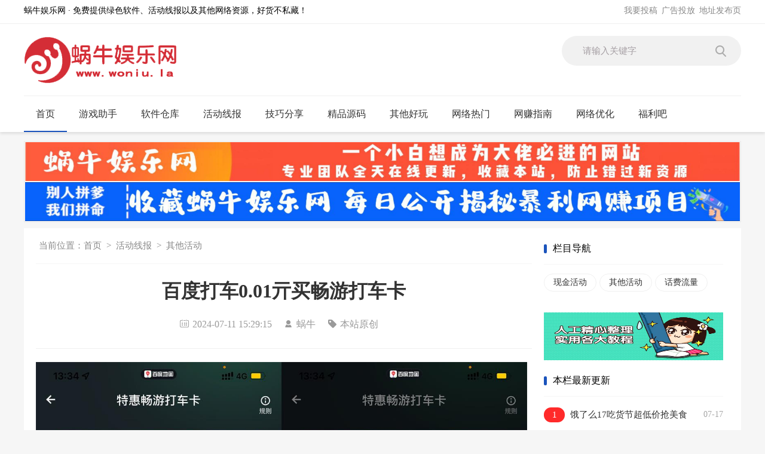

--- FILE ---
content_type: text/html
request_url: https://www.woniu98.com/news/44175.html
body_size: 6181
content:
<!DOCTYPE html>
<html class="site_show">
<head>
	<meta http-equiv="Content-Type" content="text/html; charset=utf-8" />
	<meta http-equiv="X-UA-Compatible" content="IE=Edge,chrome=1" />
	<meta name="viewport" content="width=device-width,initial-scale=1,maximum-scale=1" />
	<title>百度打车0.01亓买畅游打车卡__蜗牛娱乐网</title>
	<meta name="keywords" content="打车" />
	<meta name="description" content="百度地图APP扫码-&gt;0.01亓买畅游卡，其中包含3张5亓立减券，累计打车6次还可领20亓免单券..." />
		<meta property="og:type" content="news" />
	<meta property="og:title" content="百度打车0.01亓买畅游打车卡" />
	<meta property="og:description" content="百度地图APP扫码-&gt;0.01亓买畅游卡，其中包含3张5亓立减券，累计打车6次还可领20亓免单券..." />
	<meta property="og:image" content="https://img.270z.com/upFiles/infoImg/20240711/1720505508951487.jpg" />
	<meta property="og:url" content="https://www.woniu98.com/news/44175.html" />
	<meta property="og:release_date" content="2024-07-11 15:29:15" />

	<link rel="icon" href="../favicon.ico" type="image/x-icon" />
	<link rel="shortcut icon" href="../favicon.ico" type="image/x-icon" />
	
	<script language="javascript" type="text/javascript">
	var webTypeName='show';
	var webDataID='0';
	var dbPathPart='../';
	var webPathPart='../';
	var jsPathPart='../';
	var wapUrl='../news/44175.html';
	</script>
	<script language="javascript" type="text/javascript" src="../js/inc/jquery.min.js?v=6.01"></script>
	<script language="javascript" type="text/javascript" src="../js/inc/common.js?v=6.01"></script>
	<script language="javascript" type="text/javascript" src="../cache/js/configJs.js?v=6.01&v2=20220529212956"></script>
	<script language="javascript" type="text/javascript" src="../cache/js/OTca.js?v=20240617151913"></script>

	<link rel="stylesheet" href="../template/woniuwl/images/style.css?v=6.01" type="text/css" media="all" id="webSkin" />
	<link rel="stylesheet" href="../template/woniuwl/images/layui.css?v=6.01" type="text/css" media="all"/>
	<link rel="stylesheet" href="../tools/iconfont/iconfont.css?v=6.01" type="text/css" media="all"/>
	<link rel="stylesheet" href="../cache/web/site.css?v=6.01" type="text/css" media="all" />

	
	
</head>
<body style="" >



<a name="toTop"></a>

<div class="topArea">
	<div class="topMenuBox">
		<div class="bodyArea">
			<div class="fl">
				<span>蜗牛娱乐网 · 免费提供绿色软件、活动线报以及其他网络资源，好货不私藏！</span>
				<span id="topUserBox"></span>
			</div>
			<div class="fr">
<span><a href="/news/web_1.html" rel="nofollow" target="_blank">我要投稿</a></span>&ensp;<span><a href="/news/web_2.html" rel="nofollow" target="_blank">广告投放</a></span>&ensp;<span><a href="https://www.woniu.la" rel="nofollow" target="_blank">地址发布页</a></span>
			</div>
		</div>
		<div class="clr"></div>
	</div>
	<div class="logoBox bodyArea">
		<a href="../"><img src="../upFiles/images/logo.png" alt="蜗牛娱乐网" title="蜗牛娱乐网" class="logoImg" /></a>
		<div class="referBox">
		<span id='wapQrBox' style='width:152px;position:relative;float:right;z-index:99999;display:none;'></span>
			<form id="referForm" name="referForm" method="get" action="" onsubmit="return CheckRefForm()">
				<input type="hidden" name="mudi2" value="refer" />
				<input type="hidden" id="refMode" name="refMode" value="theme" />
				<input class="input" size="24" id="refContent" name="refContent" placeholder="请输入关键字">
				<button type="submit"></button>
			</form>
		</div>
		<div class="logoAdBox"><div class="caClass ca21Style"><script type="text/javascript">OTca('ot021');</script></div></div>
		<div class="clr"></div>
	</div>
	<div class="navBox">
		<div class="menu">菜单</div>
		<div class="navMain bodyArea">
			<ul class="layui-nav">
			<li class="layui-nav-item layui-this"><a href="../" style="" target="_self">首页</a></li>
<li class="layui-nav-item"><a href="../news/list_236.html" style="" target="_self">游戏助手</a><dl class="layui-nav-child">
									<dd><a href="../news/list_33.html" target="_self" style="">游戏辅助</a></dd>
									<dd><a href="../news/list_238.html" target="_self" style="">游戏助手</a></dd></dl></li>
<li class="layui-nav-item"><a href="../news/list_224.html" style="" target="_self">软件仓库</a><dl class="layui-nav-child">
									<dd><a href="../news/list_230.html" target="_self" style="">手机软件</a></dd>
									<dd><a href="../news/list_231.html" target="_self" style="">电脑软件</a></dd>
									<dd><a href="../news/list_34.html" target="_self" style="">其他软件</a></dd></dl></li>
<li class="layui-nav-item"><a href="../news/list_222.html" style="" target="_self">活动线报</a><dl class="layui-nav-child">
									<dd><a href="../news/list_32.html" target="_self" style="">现金活动</a></dd>
									<dd><a href="../news/list_217.html" target="_self" style="">其他活动</a></dd>
									<dd><a href="../news/list_218.html" target="_self" style="">话费流量</a></dd></dl></li>
<li class="layui-nav-item"><a href="../news/list_225.html" style="" target="_self">技巧分享</a><dl class="layui-nav-child">
									<dd><a href="../news/list_227.html" target="_self" style="">qq技巧</a></dd>
									<dd><a href="../news/list_228.html" target="_self" style="">微信技巧</a></dd>
									<dd><a href="../news/list_214.html" target="_self" style="">技术教程</a></dd>
									<dd><a href="../news/list_226.html" target="_self" style="">其他分享</a></dd></dl></li>
<li class="layui-nav-item"><a href="../news/list_223.html" style="" target="_self">精品源码</a><dl class="layui-nav-child">
									<dd><a href="../news/list_153.html" target="_self" style="">网站源码</a></dd>
									<dd><a href="../news/list_215.html" target="_self" style="">易语言</a></dd>
									<dd><a href="../news/list_237.html" target="_self" style="">其他源码</a></dd></dl></li>
<li class="layui-nav-item"><a href="../news/list_198.html" style="" target="_self">其他好玩</a><dl class="layui-nav-child">
									<dd><a href="../news/list_212.html" target="_self" style="">可爱头像</a></dd>
									<dd><a href="../news/list_211.html" target="_self" style="">情侣头像</a></dd>
									<dd><a href="../news/list_210.html" target="_self" style="">男生头像</a></dd>
									<dd><a href="../news/list_209.html" target="_self" style="">女生头像</a></dd>
									<dd><a href="../news/list_239.html" target="_self" style="">热门表情包</a></dd>
									<dd><a href="../news/list_213.html" target="_self" style="">其他分享</a></dd></dl></li>
<li class="layui-nav-item"><a href="../news/list_229.html" style="" target="_self">网络热门</a><dl class="layui-nav-child">
									<dd><a href="../news/list_216.html" target="_self" style="">值得一看</a></dd>
									<dd><a href="../news/list_173.html" target="_self" style="">网络杂谈</a></dd></dl></li>
<li class="layui-nav-item"><a href="../news/list_232.html" style="" target="_self">网赚指南</a><dl class="layui-nav-child">
									<dd><a href="../news/list_221.html" target="_self" style="">网赚项目</a></dd>
									<dd><a href="../news/list_233.html" target="_self" style="">网赚技术</a></dd></dl></li>
<li class="layui-nav-item"><a href="../news/list_234.html" style="" target="_self">网络优化</a><dl class="layui-nav-child">
									<dd><a href="../news/list_220.html" target="_self" style="">SEO教程</a></dd></dl></li>
<li class="layui-nav-item"><a href="../news/list_235.html" style="" target="_self">福利吧</a><dl class="layui-nav-child">
									<dd><a href="../news/list_187.html" target="_self" style="">福利美图</a></dd>
									<dd><a href="../news/list_240.html" target="_self" style="">清纯少女</a></dd>
									<dd><a href="../news/list_241.html" target="_self" style="">清新美女</a></dd>
									<dd><a href="../news/list_242.html" target="_self" style="">摄影写真</a></dd>
									<dd><a href="../news/list_219.html" target="_self" style="">其他福利</a></dd></dl></li>

			</ul>
		</div>
	</div>
</div>
<div class="bodyArea">
	<div class="caClass">
		<div class="ca3Style"><script type="text/javascript">OTca('ot003');</script></div>
		
		<div class="ca4Style"><script type="text/javascript">OTca('ot004');</script></div>
	</div>
	

<input type="hidden" id="contentImgMaxWidth" name="contentImgMaxWidth" value="830" />
<div class="subArea layui-clear">
	<div class="newsBox layui-clear">
		<div class="leftBox">
			
			<div class="currPoint">
				<span id="point">当前位置：</span><a href="../">首页</a>&ensp;&gt;&ensp;<a href="../news/list_222.html" target="_self">活动线报</a>&ensp;&gt;&ensp;<a href="../news/list_217.html" target="_self">其他活动</a>
			</div>
			
			
			<input type="hidden" id="dataType" name="dataType" value="news" />
			<input type="hidden" id="isReply" name="isReply" value="1" />
			<input type="hidden" id="infoID" name="infoID" value="44175" />
			<input type="hidden" id="isUserCheck" name="isUserCheck" value="0" />
			<input type="hidden" id="isEnc" name="isEnc" value="0" />
			<input type="hidden" id="voteMode" name="voteMode" value="2" />
			<input type="hidden" id="pageValue" name="pageValue" value="1" />
			
			<h3 class="titleBox">百度打车0.01亓买畅游打车卡</h3>
			<div class="infoBox layui-clear">
				<i class="iconfont icon-time"></i>2024-07-11 15:29:15&ensp;&ensp;				<i class="iconfont icon-fl-renyuan"></i>蜗牛&ensp;&ensp;				<i class="iconfont icon-biaoqian"></i>本站原创&ensp;&ensp;											</div>

			<script language="javascript" type="text/javascript">AjaxGetDeal("../deal_js.php?mudi=newsDeal&dataID=44175&isNoReturn=0");</script>
			<div style="margin:2px 0 0 0 auto; width:100%; overflow:hidden; text-align:center;" class="caClass"><div class="ca16Style"><script type="text/javascript">OTca('ot016');</script></div></div>

			
			<div style="float:left; text-align:center;" class="caClass ca17Style"><script type="text/javascript">OTca('ot017');</script></div>

			<div id="newsContent" class="contentBox"><div><div>
				<p><img src="https://img.270z.com/upFiles/infoImg/20240711/1720505508951487.jpg" title="百度打车0.01亓买畅游打车卡" alt="百度打车0.01亓买畅游打车卡" title="百度打车0.01亓买畅游打车卡" /></p><p>百度地图APP扫码-&gt;0.01亓买畅游卡，其中包含3张5亓立减券，累计打车6次还可领20亓免单券</p><p><img alt="百度打车0.01亓买畅游打车卡" title="百度打车0.01亓买畅游打车卡"   src="https://img.270z.com/upFiles/infoImg/20240711/T053XD000003ZawjD2y5t8F.png" width="256" height="256"/></p>
			</div>
			<div id="newsEncCont"></div></div></div>
			<div class="clr"></div>

			<div><div class="article-join">
	<p>
		蜗牛娱乐网提醒：部分教程和软件中可能含有投递者个人宣传广告/QQ/QQ群等联系方式
（非蜗牛官方群）如涉及交易请谨慎对待!
	</p>
</div></div>
			<div style="margin:0 auto; width:100%; overflow:hidden; text-align:center;" class="caClass"><div class="ca10Style"><script type="text/javascript">OTca('ot010');</script></div></div><br />

			<div class="mark">
				<span class="font2_2">标签：</span><a href="../news/?list_mark-%E6%89%93%E8%BD%A6.html" class="font1_2d" target="_blank">打车</a>&ensp;&ensp;
								<div class="clr"></div>
			</div>

							<div class="webBox">
				<div id="voteBox" class="d list">
										</div>
				</div>
				<div style="margin:0 auto; width:100%; overflow:hidden; text-align:center;" class="caClass"><div class="ca24Style"><script type="text/javascript">OTca('ot024');</script></div></div>
				<div class="clr"></div>
						
							<div class="pnWeb">
					上一篇：<a href="../news/44176.html">极品飞车新用户领6Q币和红包</a><br />
					下一篇：<a href="../news/44174.html">京东天天便宜整点低价抢实物</a>
				</div>
			

			
							<div style="width:100%; overflow:hidden; text-align:center;" class="caClass"><div class="ca26Style"><script type="text/javascript">OTca('ot026');</script></div></div>
				<div class="clr"></div>
				<a id="scroll_reply" name="scroll_reply"></a>
				<a id="backAjaxNavHeader" href="#scroll_reply"></a>
				<div class="replyBox">
					<div class="title">相关评论</div>
					<div>
																<div id="lastReplyBox"></div>
					<div id="replyList"></div>

					<div class="height10"></div>
					<div class="clr"></div>
											<div id="replyWrite"></div>
																</div>
				</div>
					</div>
		<div class="right2">
			<div class="rightItemBox nav">
	<div class="title">栏目导航</div>
	<ul>
		
						<ol><a href="../news/list_32.html" target="_self">现金活动</a></ol>
						
						<ol><a href="../news/list_217.html" target="_self">其他活动</a></ol>
						
						<ol><a href="../news/list_218.html" target="_self">话费流量</a></ol>
						
	</ul>
</div>

<div class="caClass rightCa0 ca11Style"><script type="text/javascript">OTca('ot011');</script></div>
<div class="clr"></div>

<div class="rightItemBox">
	<div class="title">本栏最新更新</div>
	<ul class="list">
		
						<li>
							<div class="fr redFontClass">&ensp;07-17</div><a href="../news/44195.html" style="" target="_blank" title="饿了么17吃货节超低价抢美食"><i>1</i>饿了么17吃货节超低价抢美食</a>
						</li>
						
						<li>
							<div class="fr redFontClass">&ensp;07-17</div><a href="../news/44194.html" style="" target="_blank" title="淘工厂直播新人0撸实物包邮"><i>2</i>淘工厂直播新人0撸实物包邮</a>
						</li>
						
						<li>
							<div class="fr defFontClass">&ensp;07-16</div><a href="../news/44193.html" style="" target="_blank" title="16.8亓买肯德基鸡腿汉堡2个"><i>3</i>16.8亓买肯德基鸡腿汉堡2个</a>
						</li>
						
						<li>
							<div class="fr defFontClass">&ensp;07-16</div><a href="../news/44192.html" style="" target="_blank" title="百度打车敲木鱼抽30亓免单券"><i>4</i>百度打车敲木鱼抽30亓免单券</a>
						</li>
						
						<li>
							<div class="fr defFontClass">&ensp;07-16</div><a href="../news/44191.html" style="" target="_blank" title="淘票票领44天会员和500积分"><i>5</i>淘票票领44天会员和500积分</a>
						</li>
						
						<li>
							<div class="fr defFontClass">&ensp;07-16</div><a href="../news/44190.html" style="" target="_blank" title="滴滴出行直接领5元打车券"><i>6</i>滴滴出行直接领5元打车券</a>
						</li>
						
						<li>
							<div class="fr defFontClass">&ensp;07-15</div><a href="../news/44188.html" style="" target="_blank" title="饿了么CoCo品牌日双叠加好价"><i>7</i>饿了么CoCo品牌日双叠加好价</a>
						</li>
						
						<li>
							<div class="fr defFontClass">&ensp;07-15</div><a href="../news/44187.html" style="" target="_blank" title="古茗抢50万张奶茶免单券预告"><i>8</i>古茗抢50万张奶茶免单券预告</a>
						</li>
						
						<li>
							<div class="fr defFontClass">&ensp;07-12</div><a href="../news/44184.html" style="" target="_blank" title="茶百道抽新品买一送一或免单券"><i>9</i>茶百道抽新品买一送一或免单券</a>
						</li>
						
						<li>
							<div class="fr defFontClass">&ensp;07-12</div><a href="../news/44183.html" style="" target="_blank" title="宝可梦大集结预约抽多个Q币"><i>10</i>宝可梦大集结预约抽多个Q币</a>
						</li>
						
	</ul>
</div>


<div class="caClass rightCa0 ca15Style"><script type="text/javascript">OTca('ot015');</script></div>

<div class="rightItemBox">
	<div class="title">阅读排行</div>
	<ul class="list">
		
						<li>
							<a href="../news/33008.html" style="" target="_blank" title="一元开3天腾讯视频会员 一周可开三次"><i>1</i>一元开3天腾讯视频会员 一周可开三次</a>
						</li>
						
						<li>
							<a href="../news/20969.html" style="color:;" target="_blank" title="免费领取喜马拉雅7天VIP兑换码 可多撸 兑换秒到账"><i>2</i>免费领取喜马拉雅7天VIP兑换码 可多撸 兑换秒到账</a>
						</li>
						
						<li>
							<a href="../news/34226.html" style="" target="_blank" title="豪华绿钻LV9升级直通车 可秒升LV9"><i>3</i>豪华绿钻LV9升级直通车 可秒升LV9</a>
						</li>
						
						<li>
							<a href="../news/18211.html" style="color:;" target="_blank" title="QQ大会员推出大会员学院 师徒体系助你极速成长"><i>4</i>QQ大会员推出大会员学院 师徒体系助你极速成长</a>
						</li>
						
						<li>
							<a href="../news/19194.html" style="color:;" target="_blank" title="QQ音乐青春专享学生认证特权5元开通1个月豪华绿钻"><i>5</i>QQ音乐青春专享学生认证特权5元开通1个月豪华绿钻</a>
						</li>
						
						<li>
							<a href="../news/34452.html" style="" target="_blank" title="免费领50小时雷神加速器CDK 不支持暂停"><i>6</i>免费领50小时雷神加速器CDK 不支持暂停</a>
						</li>
						
						<li>
							<a href="../news/17950.html" style="color:;" target="_blank" title="豪华黄钻推出LV9炫彩版 180元开通年费抢先体验内测资格"><i>7</i>豪华黄钻推出LV9炫彩版 180元开通年费抢先体验内测资格</a>
						</li>
						
						<li>
							<a href="../news/27032.html" style="" target="_blank" title="燃鹅向前冲 玩游戏兑换QQ超级会员/成长值等"><i>8</i>燃鹅向前冲 玩游戏兑换QQ超级会员/成长值等</a>
						</li>
						
						<li>
							<a href="../news/29693.html" style="" target="_blank" title="免费领取三款永久简约QQ主题 永久免费"><i>9</i>免费领取三款永久简约QQ主题 永久免费</a>
						</li>
						
						<li>
							<a href="../news/9018.html" style="color:;" target="_blank" title="QQ扫码每天概率领取1天QQ黄钻"><i>10</i>QQ扫码每天概率领取1天QQ黄钻</a>
						</li>
						
	</ul>
</div>


<div class="floatWin caClass rightCa0 ca12Style">
	<script type="text/javascript">OTca('ot012');</script>
</div>
<div class="clr"></div>		</div>
	</div>
</div>

	<div class="caClass ca13Style"><script type="text/javascript">OTca('ot013');</script></div><div class="clr"></div>
</div>
<div class="bottomArea">
	<div class="bottomMain">
		<div class="bottomMenu">
			<div class="bottomMenuDiv fr">
				<div class="about">
					<a href="/news/web_1.html" style="" class="font1_1" target="_blank">我要投稿</a>&ensp;-&ensp;<a href="/news/web_2.html" style="" class="font1_1" target="_blank">广告合作</a>&ensp;-&ensp;<a href="/news/web_3.html" style="" class="font1_1" target="_blank">版权声明</a>&ensp;-&ensp;<a href="/news/web_4.html" style="" class="font1_1" target="_blank">侵权投诉</a>&ensp;-&ensp;<a href="../sitemap.html" style="" class="font1_1" target="_blank">网站地图</a>&ensp;-&ensp;<a href="/sitemap.xml" style="" class="font1_1" target="_blank">sitemap</a>
				</div>
			</div>
		</div>
		<div class="linkBox">
			
		</div>
	</div>
	<div class="copyrightBox">
		<div class="bodyArea">
			<p style="text-align:center;">
	<span>本站资源来自互联网收集,仅供用于学习和交流,请遵循相关法律法规,本站一切资源不代表本站立场,如有侵权、后门、不妥请联系本站删除</span> 
</p>
<p style="text-align:center;">
	<span>侵权删帖/违法举报/投稿邮箱：</span><span>439034617@qq.com</span><span> 商务合作</span><span>QQ</span><span>439034617</span> 
</p><script>
var _hmt = _hmt || [];
(function() {
  var hm = document.createElement("script");
  hm.src = "https://hm.baidu.com/hm.js?056ea12573a7df2926576f7b1f32c67e";
  var s = document.getElementsByTagName("script")[0]; 
  s.parentNode.insertBefore(hm, s);
})();
</script>
<script>
(function(){
    var bp = document.createElement('script');
    var curProtocol = window.location.protocol.split(':')[0];
    if (curProtocol === 'https') {
        bp.src = 'https://zz.bdstatic.com/linksubmit/push.js';
    }
    else {
        bp.src = 'http://push.zhanzhang.baidu.com/push.js';
    }
    var s = document.getElementsByTagName("script")[0];
    s.parentNode.insertBefore(bp, s);
})();
</script>
<script>
(function(){
var src = "https://jspassport.ssl.qhimg.com/11.0.1.js?d182b3f28525f2db83acfaaf6e696dba";
document.write('
<script src="' + src + '" id="sozz"><\/script>');
})();
</script>
<script charset="UTF-8" id="LA_COLLECT" src="//sdk.51.la/js-sdk-pro.min.js"></script>
<script>LA.init({id:"Jukysk46tGkvCT2q",ck:"Jukysk46tGkvCT2q"})</script>
<script id="LA-DATA-WIDGET" crossorigin="anonymous" charset="UTF-8" src="https://v6-widget.51.la/v6/Jukysk46tGkvCT2q/quote.js?theme=#999999,#999999,#999999,#999999,#999999,#999999,12&f=12&display=1,1,1,1,1,1,0,0"></script>
		</div>
	</div>
</div>
<script src="../template/woniuwl/js/index.js?v=6.01"></script>
<script src="../template/woniuwl/js/layui.js?v=6.01"></script>
<script>layui.use("element",function(){layui.element});</script>

<span class="caClass ca19Style"><script type="text/javascript">OTca('ot019');</script></span>




<script language="javascript" type="text/javascript" src="../js/top.js?v=6.01"></script>
	<script language="javascript" type="text/javascript" src="../js/replyAndMessage.js?v=6.01"></script>
<script language="javascript" type="text/javascript" src="../js/newsShow.js?v=6.01"></script>
	
<script language='javascript' type='text/javascript'>JsWriteBottom();</script>



</body>
</html>

<!-- Html For 2024-07-17 17:55:50 -->

--- FILE ---
content_type: text/html; charset=UTF-8
request_url: https://www.woniu98.com/deal_js.php?mudi=newsDeal&dataID=44175&isNoReturn=0&_=1768501756778
body_size: 113
content:
/* +3 */

				try {
					document.getElementById("infoReadNum").innerHTML="507";
				}catch (e) {}
				try {
					document.getElementById("infoReplyNum").innerHTML="0";
				}catch (e) {}
				try {
					document.getElementById("replyBoxNum").innerHTML="0";
				}catch (e) {}
				$(function (){
					try {
						document.getElementById("infoReadNum").innerHTML="507";
					}catch (e) {}
					try {
						document.getElementById("infoReplyNum").innerHTML="0";
					}catch (e) {}
					try {
						document.getElementById("replyBoxNum").innerHTML="0";
					}catch (e) {}
				});
				

--- FILE ---
content_type: application/javascript
request_url: https://www.woniu98.com/js/inc/common.js?v=6.01
body_size: 18583
content:
// 获取元素id
function $id(str){
	return document.getElementById(str);
}

// 获取元素name
function $name(str){
	return document.getElementsByName(str);
}

// 把Option的text值覆盖toID文本框
// 应用例子 onchange="OptionTextTo('labItemID','labItemName');"
function OptionTextTo(sourceID,toID){
	document.getElementById(toID).value=document.getElementById(sourceID).options[document.getElementById(sourceID).selectedIndex].text;
}

// 获取下拉框的文本
function SelectGetText(selectName){
	return document.getElementById(selectName).options[document.getElementById(selectName).options.selectedIndex].text;
}

// 下拉框是否存在value值
function SelectValInArr(selectName,selVal){
	var jud = false;

	for (soi=0; soi<document.getElementById(selectName).options.length; soi++){
		if (selVal == document.getElementById(selectName).options[soi].value){ jud = true; return jud; }
	}
	return jud;
}

// 下拉框是否存在text值
function SelectTextInArr(selectName,selVal){
	var jud = false;

	for (soi=0; soi<document.getElementById(selectName).options.length; soi++){
		if (selVal == document.getElementById(selectName).options[soi].text){ jud = true; return jud; }
	}
	return jud;
}


// 判断是否含特殊符号
function Str_IsSign(str){
	var txt=new RegExp("[ ,\\`,\\~,\\!,\\@,\#,\\$,\\%,\\^,\\+,\\*,\\&,\\\\,\\/,\\?,\\|,\\:,\\.,\\<,\\>,\\{,\\},\\(,\\),\\',\\;,\\=,\"]");
	// 特殊字符正则表达式
	if (txt.test(str)){
		return true;
	}else{
		return false;
	}
}

// 计算字符串的字节数
function Str_Byte(str){
	var newStr = 0;
//	newStr=str.replace(/[^\u7F51\u949B\u5DE5\u4F5C\u5BA4]/g, '***');
	newStr=str.replace(/[^\u0000-\u00ff]/g, '***');
	return newStr.length;
}

// 计算字符串的字节数
/*function Str_Byte(str){
	strLen = str.length;
	//str=str.replace(/[^\w\u4E00-\u9FA5]/g, '')
	str=str.replace(/[^\x00-\xff]/g, '');
	strLen2 = str.length;
	strTotalLen = strLen2 + (strLen - strLen2) * 2;
	return strTotalLen;
}*/

function GetCookieStr(offset){
	var endstr = document.cookie.indexOf (";", offset);
	if (endstr == -1)
	endstr = document.cookie.length;
	return unescape(document.cookie.substring(offset, endstr));
}

// 获取cookie信息
function GetCookie(name){
	var arg = name + "=";
	var alen = arg.length;
	var clen = document.cookie.length;
	var i = 0;
	while (i < clen){
		var j = i + alen;
		if (document.cookie.substring(i, j) == arg)
		return GetCookieStr (j);
		i = document.cookie.indexOf(" ", i) + 1;
		if (i == 0) break;
	}
	return null;
}

function GetCookie2(name){
	var arr,reg=new RegExp("(^| )"+name+"=([^;]*)(;|$)");
	if(arr=document.cookie.match(reg))
		return unescape(arr[2]);
	else
		return null;
}

// 设置cookie信息
function SetCookie(name, value){
	var argv = SetCookie.arguments;
	var argc = SetCookie.arguments.length;
	var path = "/";
	var domain = "";
	var secure = (argc > 6) ? argv[6] : false;
	document.cookie = name +"=;expires="+(new Date(0)).toGMTString();
	document.cookie = name +"="+ encodeURIComponent(value)+((path == null) ? "" : ("; path=" + path)) +((domain == null) ? "" : ("; domain=" + domain))+((secure == true) ? "; secure" : "");
	// alert(name +"="+ value +"|"+ document.cookie);
}

function ToInt(str){
	var newInt = parseInt(str);
    if(isNaN(newInt)) { newInt = 0; }
	return newInt;
}

function ToFloat(str){
	var newFloat = parseFloat(str);
    if(isNaN(newFloat)) { newFloat = 0; }
	return newFloat;
}

function ToGetStr(name){
	var reg = new RegExp("(^|&)"+ name +"=([^&]*)(&|$)");
	var r = window.location.search.substr(1).match(reg);
	if(r!=null)return unescape(r[2]); return '';
}

function ToGetPara(str,name){
	var reg = new RegExp("(^|&)"+ name +"=([^&]*)(&|$)");
	var r = (str +'').match(reg);
	if(r!=null)return unescape(r[2]); return '';
}

function ToPinYinId(fromId,toId,mode){
	if ($id(fromId).value == ''){
		alert('中文内容不能为空.');$id(fromId).focus();return false;
	}
	//var a=window.open('read.php?mudi=pinyin&str='+ $id(fromId).value +'&mode='+ mode);
	return AjaxGetDealToInput('read.php?mudi=pinyin&str='+ $id(fromId).value +'&mode='+ mode, toId, 'base64');
}

// 检测邮箱的合法性。
function IsMail(str){
	if (str.search(/^\w+((-\w+)|(\.\w+))*\@[A-Za-z0-9]+((\.|-)[A-Za-z0-9]+)*\.[A-Za-z0-9]+$/)!=-1){
		return true;
	}else{
		return false;
	}
}

// 检测手机号的合法性。
function IsPhone(str){
	if (str.search(/^\d{11}$/)!=-1){
		return true;
	}else{
		return false;
	}
}

// 检测文件框是否为图片文件
function IsImgFile(fileValue){
	var re = new RegExp("\.(gif|jpg|jpeg|png|bmp)","ig");
	return re.test(fileValue)
}

// 检测是否为http、https协议网址
function IsHttpUrl(urlStr){
	if (urlStr.substr(0,7).toLowerCase()=="http://" || urlStr.substr(0,8).toLowerCase()=="https://"){
		return true;
	}else{
		return false;
	}
}

function IsAbsUrl(urlStr){
	if (urlStr.substr(0,7).toLowerCase()=="http://" || urlStr.substr(0,8).toLowerCase()=="https://" || urlStr.substr(0,1)=="/"){
		return true;
	}else{
		return false;
	}
}

function FiltHtmlTag(str) {
	str = str.replace(/<\/?[^>]*>/g,'');			// 去除HTML tag
	str = str.replace(/(\t|\r|\n| |\&nbsp;|\&ensp;)/g,'');	// 去除空格、换行、制表符
	return str;
}


// 过滤字符串
// 应用例子 onkeyup="if (this.value!=FiltChar(this.value)){this.value=FiltChar(this.value)}"
// 应用例子 onkeyup="this.value=FiltChar(this.value)"
function FiltChar(str){
	return str.replace(/[^\w\u4E00-\u9FA5]/g, '');
}

// 过滤小数
// 应用例子 onkeyup="if (this.value!=FiltDecimal(this.value)){this.value=FiltDecimal(this.value)}"
// 应用例子 onkeyup="this.value=FiltDecimal(this.value)"
function FiltDecimal(str){
	return str.replace(/[^\d*\.?\d{0,2}$]/g,'')
}

// 过滤小数保留2位小数
// 应用例子 onkeyup="if (this.value!=FiltDecimal2(this.value)){this.value=FiltDecimal2(this.value)}"
// 应用例子 onkeyup="this.value=FiltDecimal2(this.value)"
function FiltDecimal2(str){
	return str.replace(/(^\d*\.?\d{0,2}).*/g,'$1')
}

// 过滤整数
// 应用例子 onkeyup="if (this.value!=FiltInt(this.value)){this.value=FiltInt(this.value)}"
// 应用例子 onkeyup="this.value=FiltInt(this.value)"
function FiltInt(str){
	return str.replace(/\D/g,'')
}

// 过滤非数字、字母
// 应用例子 onkeyup="if (this.value!=FiltABCNum(this.value)){this.value=FiltABCNum(this.value)}"
// 应用例子 onkeyup="this.value=FiltABCNum(this.value)"
function FiltABCNum(str){
	return str.replace(/[^A-Za-z0-9]/ig,'')
}

// 过滤非数字、字母、下划线
// 应用例子 onkeyup="if (this.value!=FiltAbcNum_(this.value)){this.value=FiltAbcNum_(this.value)}"
// 应用例子 onkeyup="this.value=FiltAbcNum_(this.value)"
function FiltAbcNum_(str){
	return str.replace(/[^A-Za-z0-9_]/ig,'')
}

// 生成随机数
// num：生成个数
function RndNum(num) {
   var a = new Array("1", "2", "3", "4", "5", "6", "7", "8", "9", "a", "b", "c", "d", "e", "f", "g", "h", "i", "j", "k", "l", "m", "n", "p", "q", "r", "s", "t", "u", "v", "w", "x", "y", "z", "A", "B", "C", "D", "E", "F", "G", "H", "I", "Z", "K", "L", "M", "N", "P", "Q", "R", "S", "T", "U", "V", "W", "X", "Y", "Z");
   var b = "", c;
   for(i=1; i<=num; i++){
      c = Math.floor(Math.random() * a.length);
      b = b + a[c];
//      a = a.del(c);
   }
   return b;
}

// 加载JS文件
function LoadJsFile(fileId,filePath,mode){
	var scriptTag = document.getElementById(fileId);
	var headObj = document.getElementsByTagName('head').item(0);
	if(scriptTag){
		if (mode==1){
			headObj.removeChild(scriptTag);
			jsFile = document.createElement('script');
			jsFile.src = filePath;
			jsFile.type = 'text/javascript';
//			jsFile.defer = 'defer';
			jsFile.id = fileId;
			headObj.appendChild(jsFile);
		}
	}else{
		jsFile = document.createElement('script');
		jsFile.src = filePath;
		jsFile.type = 'text/javascript';
//		jsFile.defer = 'defer';
		jsFile.id = fileId;
		headObj.appendChild(jsFile);
	}
}

// 加载CSS文件
function LoadCssFile(fileId,filePath,mode){
	var cssTag = document.getElementById(fileId);
	var headObj = document.getElementsByTagName('head').item(0);
	if(cssTag){
		if (mode==1){
			headObj.removeChild(cssTag);
			cssFile = document.createElement('link');
			cssFile.href = filePath;
			cssFile.rel = 'stylesheet';
			cssFile.type = 'text/css';
			cssFile.id = fileId;
			headObj.appendChild(cssFile);
		}
	}else{
		cssFile = document.createElement('link');
		cssFile.href = filePath;
		cssFile.rel = 'stylesheet';
		cssFile.type = 'text/css';
		cssFile.id = fileId;
		headObj.appendChild(cssFile);
	}
}

// 点击开启隐藏区，再点击隐藏
function ClickShowHidden(idStr){
	if ($id(idStr).style.display == ''){
		$id(idStr).style.display = 'none';
	}else{
		$id(idStr).style.display = '';
	}
	try {
		WindowHeight(0);
	}catch (e) {}
}


// 点击弹出浮层
var djt;
function ShowMengceng(str, sec){
	if (sec > 0){
		var djSec = 0;
		// djt = window.setInterval("djSecFunc()",1000);
		djt = window.setInterval(function(){
			djSec += 1;
			$("#floatSec").html('&ensp;'+ djSec +'s');
			if (djSec > sec){
				window.clearInterval(djt);
				HiddenMengceng();
			}
		},1000);
		var closeStr = "<span id='floatSec'></span>";
	}else{
		var closeStr = "<div style='margin:0 auto;text-align:center;padding:5px;color:blue;cursor:pointer;' onclick='HiddenMengceng()'>×关闭该窗口</div>";
	}
	//清除之前的样式
	$("#fullScreen,#floatLayer").remove();
	$("body").append(
		//占据整个屏幕Div
		"<div id='fullScreen'></div>"+
		//浮层区
		"<div id='floatLayer'>"+ str + closeStr +"</div>"
	);
}

// 隐藏浮层
function HiddenMengceng(){
	window.clearInterval(djt);
	$("#fullScreen,#floatLayer").remove();
}


// 下拉框内容载入数组变量
function SelectOptionArr(selectName){
	var SelectOptionArray = new Array();

	for (soi=0; soi<document.getElementById(selectName).options.length; soi++){
		SelectOptionArray[document.getElementById(selectName).options[soi].value] = document.getElementById(selectName).options[soi].text;
	}
	return SelectOptionArray;
}

// 下拉框内容检索
function SelectOptionSearch(sourceID,selectName,arrObj){
	document.getElementById(selectName).options.length=0;
	for (var key in arrObj){
		if (arrObj[key].lastIndexOf(document.getElementById(sourceID).value)>=0){
			document.getElementById(selectName).options.add(new Option(arrObj[key],key));
		}
	}
}

// 清理下拉框内容
function SelectOptionClear(selectName,defText){
	document.getElementById(selectName).options.length=0; 
	document.getElementById(selectName).options.add(new Option(defText,""));
	document.getElementById(selectName).value = "";
}

// 光标待的地方添加字符串
function FocusAddText(inputId,str){
	var ubb=document.getElementById(inputId);
	var ubbLength=ubb.value.length;
	ubb.focus();
	if(typeof document.selection !="undefined"){
		document.selection.createRange().text=str;  
	}else{
		ubb.value=ubb.value.substr(0,ubb.selectionStart)+str+ubb.value.substring(ubb.selectionStart,ubbLength);
	}
}

// 复制内容(获取ID所在的value)
function ValueToCopy(id){
	copy = $id(id).value
	if (window.clipboardData){
		window.clipboardData.setData("Text", copy);
	}else if(navigator.userAgent.indexOf("Opera") != -1){
		window.location = copy;
	}else if(window.netscape){
		try {
			netscape.security.PrivilegeManager
					.enablePrivilege("UniversalXPConnect");
		}catch (e){
			alert("你使用的FireFox浏览器,复制功能被浏览器拒绝！\n请在浏览器地址栏输入“about:config”并回车。\n然后将“signed.applets.codebase_principal_support”双击，设置为“true”");
			return;
		}
		var clip = Components.classes['@mozilla.org/widget/clipboard;1']
				.createInstance(Components.interfaces.nsIClipboard);
		if (!clip)
			return;
		var trans = Components.classes['@mozilla.org/widget/transferable;1']
				.createInstance(Components.interfaces.nsITransferable);
		if (!trans)
			return;
		trans.addDataFlavor('text/unicode');
		var str = new Object();
		var len = new Object();
		var str = Components.classes["@mozilla.org/supports-string;1"]
				.createInstance(Components.interfaces.nsISupportsString);
		str.data = copy;
		trans.setTransferData("text/unicode", str, copy.length * 2);
		var clipid = Components.interfaces.nsIClipboard;
		if (!clip)
			return false;
		clip.setData(trans, null, clipid.kGlobalClipboard);
	}else{
		alert("你的浏览器不支持一键复制功能");
		return;
	}
	alert("复制成功")
	return false;
}

// webPathPart变形
function WppSign(str){
	return str.replace(/\.\.\//g,"a");
}

if (typeof(webPathPart) == "undefined"){ webPathPart = ""; }

// 改变验证码
function ChangeCode(type){
	if (type == 'pop'){ ccId='verCodePop'; }else{ ccId='verCode';type=''; }
	try {
		$id("show"+ type +"code").src=webPathPart +"inc/VerCode/VerCode"+ SYS_verCodeMode +".php?mudi="+ Math.random();
		$id(ccId).value = "";
		$id(ccId).focus();
	}catch (e) {}
}

// 点击验证码框获取验证码
function GetVerCode(str,type){
	if (type == 'pop'){ ccId='showVerCodePop'; }else{ ccId='showVerCode';type=''; }
	try {
		if ($id(ccId).innerHTML.lastIndexOf('VerCode')==-1){
			$id(ccId).innerHTML = "<img id='show"+ type +"code' src='"+ webPathPart +"inc/VerCode/VerCode"+ SYS_verCodeMode +".php?mudi="+ Math.random() +"' align='top' style='cursor:pointer;' onclick='ChangeCode(\""+ type +"\")' alt='点击更换' />";	
		}else if (str == "change"){
			ChangeCode(type);
		}
	}catch (e) {}
}

// 重置验证码
function ResetVerCode(type){
	if (SYS_verCodeMode == 20){
		ResetGeetest(type);
	}else{
		GetVerCode("change",type);
	}
}

function WebCurrAnchor(str){
	webCurrUrl = document.location.href;
	if (webCurrUrl.indexOf("#")>-1){
		document.location.href=webCurrUrl.substring(0,webCurrUrl.lastIndexOf("#")) +"#"+ str;
	}else{
		document.location.href=webCurrUrl +"#"+ str;
	}
}

// 顶部会员专区
function TopUser(){
	if (webTypeName!="api"){
		$.ajaxSetup({cache:false});
		$.get(webPathPart +"users.php", function(result){
			document.getElementById("topUserBox").innerHTML = result.replace(/\"\.\//g,'"'+ webPathPart);
		});
	}

	return false;

}

// 首页用户登录
function HomeUserLogin(){
	$.ajaxSetup({cache:false});
	$.get(webPathPart +"users.php?mudi=homeLogin", function(result){
		document.getElementById("homeUserBox").innerHTML = result.replace(/\"\.\//g,'"'+ webPathPart);
	});

	return false;

}

// 加入收藏夹
function AddFavorite(sURL, sTitle){
	try{
		window.external.addFavorite(sURL, sTitle);
	}catch (e){
		try{
			window.sidebar.addPanel(sTitle, sURL, "");
		}catch (e){
			alert("加入收藏失败，请使用Ctrl+D进行添加");
		}
	}
}

// 设为首页
function SetHome(obj,vrl){
	try{
		obj.style.behavior='url(#default#homepage)';obj.setHomePage(vrl);
	}catch(e){
		if(window.netscape) {
			try {
				netscape.security.PrivilegeManager.enablePrivilege("UniversalXPConnect");
			}catch (e){
				alert("此操作被浏览器拒绝！\n请在浏览器地址栏输入“about:config”并回车\n然后将 [signed.applets.codebase_principal_support]的值设置为'true',双击即可。");
			}
			var prefs = Components.classes['@mozilla.org/preferences-service;1'].getService(Components.interfaces.nsIPrefBranch);
			prefs.setCharPref('browser.startup.homepage',vrl);
		}else{
			alert("您的浏览器不支持，请按照下面步骤操作：1.打开浏览器设置。2.点击设置网页。3.输入："+ vrl +"点击确定。");
		}
	}
}

// 设置RSS网址
function SetRssUrl(){
	$id('rssValue').value=$id('rssUrl').value +"?typeStr="+ $id('rssTypeStr').value +"&maxNum="+ $id('rssMaxNum').value;
}

// 页头搜索框显示默认值
function RefFormWord(){
	if ($id('refContent').value == ''){
		$id('refContent').value = refContentDef;
		$id('refContent').style.color = '#a59ea3';
	}
}

// 页头搜索框不显示默认值
function RefFormNoWord(){
	if ($id('refContent').value == refContentDef){
		$id('refContent').value = '';
		$id('refContent').style.color = '#000000';
	}
}

// 页头搜索表单检测
function CheckRefForm(){
	refContStr = $id("refContent").value;
	if (refContStr == '' || refContStr == refContentDef){
		alert("请输入要搜索的关键字");
		//$id("refContent").value='';$id("refContent").focus();
		return false;
	}
	switch ($id("refMode").value){
		case "theme": case "content": case "source": case "writer": 
			refContEncodeStr=(refContStr);
			if (typeof(SYS_searchUrlMode)=="undefined"){ SYS_searchUrlMode=0; }
			if (SYS_searchUrlMode==1 && $id("refMode").value=="theme"){
				document.location.href=jsPathPart +"search/"+ refContEncodeStr;
			}else{
				document.location.href=jsPathPart +"news/?list_refer-"+ $id("refMode").value +"-"+ refContEncodeStr +".html";
			}
			return false;
			break;

		case "baidu":
			bdzhannei_domain = "";
			bdzhannei_id = "";
			try {
				bdzhannei_domain = $id('zhannei_domain').value;
				bdzhannei_id = $id('zhannei_id').value;
			}catch (e) {}
			if (bdzhannei_domain==""){ bdzhannei_domain="zhannei.baidu.com"; }
			$id("referForm").action="http://"+ bdzhannei_domain +"/cse/search?s="+ bdzhannei_id +"&entry=1&q="+ refContStr;
			$id("referForm").method="post";
			$id("referForm").target="_blank";
			return true;
			break;

		case "360":
			$id("referForm").action="https://www.so.com/s?q="+ refContStr +"&ie=utf8&src="+ $id('zhannei_src').value +"&site="+ $id('zhannei_site').value +"&rg=1";
			$id("referForm").method="post";
			$id("referForm").target="_blank";
			return true;
			break;

		default:
			return false;
			break;
	}
}

// 全局执行内容
function WinLoadRun(str){
	if (typeof(SYS_isClose)=="undefined"){ SYS_isClose=20; }
	if (SYS_isClose==20){			// 网站开启
		
	}else if (SYS_isClose==10){		// 网站关闭
		document.write(""+
		"<!DOCTYPE html>"+
		"<html>"+
		"<head>"+
			"<title>网站暂时关闭中...</title>"+
		"</head>"+
		"<body>"+
			"<table align='center' cellpadding='0' cellspacing='0'><tr><td align='left' style='font-size:14px;'>"+ SYS_closeNote +"</td></tr></table>"+
		"</body>"+
		"</html>");
	}

	if (typeof(US_isUserSys) == "undefined"){ US_isUserSys = 0; }
	if (typeof(US_isLogin) == "undefined"){ US_isLogin = ""; }
	if (US_isUserSys==1 && US_isLogin==1){ TopUser(); }

	try {
		// 初始化搜索框
		RefFormWord();
		$('#refContent').blur(function (){
			RefFormWord();
		});
		$('#refContent').click(function (){
			RefFormNoWord();
		});
	}catch (e) {}

	try {
		if (typeof(SYS_isWap) == "undefined"){ SYS_isWap = 0; }
		if (typeof(SYS_wapUrl) == "undefined"){ SYS_wapUrl = ""; }
		if (SYS_isWap==1 && SYS_wapUrl.length>0){
			LoadJsFile("qrcodeFile",webPathPart +"js/inc/qrcode.min.js",0);
			$('#topWapBtn').mouseover(function (){
				$id('wapQrBox').innerHTML=""+
					"<div style='position:absolute;border:1px #000 solid;background:#ffffff;'>"+
						"<div id='wapQrImg' style='padding:10px 10px 5px 10px;'></div>"+
						"<div style='text-align:center;color:red;font-weight:bold;'>手机扫描访问手机版</div>"+
					"</div>"+
					"";
				var qrcode = new QRCode(document.getElementById("wapQrImg"), { width:135, height:135 });
				qrcode.makeCode(SYS_wapUrl);
				$id('wapQrBox').style.display="";
			});
			/* 旧版获取二维码 $('#topWapBtn').mouseover(function (){
				$id('wapQrBox').style.display="";
				$id('wapQrBox').innerHTML=""+
					"<div style='position:absolute;border:1px #000 solid;background:#ffffff;'>"+
						"<img src='"+ webPathPart +"qrcode.php?text="+ encodeURIComponent(SYS_wapUrl) +"&logo=&size=5&margin=2' width='150' />"+
						"<div style='text-align:center;color:red;font-weight:bold;'>手机扫描访问手机版</div>"+
					"</div>"+
					"";
			}); */
			$('#topWapBtn').mouseout(function (){
				$id('wapQrBox').style.display="none";
			});
		}
	}catch (e) {}

	// 快捷登录页面
	if (webTypeName=="api"){
		// setTimeout("CheckUserName(document.getElementById('username').value);",500);
	}

	// 是否更新
	var myDate = new Date();
	var timestamp = Date.parse(myDate);
	timestamp = timestamp/1000;
	$.getScript(jsPathPart + 'cache/js/autoRunSys.js?v='+ myDate.getDate() + myDate.getHours() + myDate.getMinutes() ,function(res,state){
		var isRun = 0;
		if (ARS_isHtmlHome == 1 && ARS_htmlHomeTimer + ARS_htmlHomeMin * 60 < timestamp){
			isRun = 1;
		}
		if (isRun == 0 && ARS_isHtmlList == 1 && ARS_htmlListTimer + ARS_htmlListMin * 60 < timestamp){
			isRun = 1;
		}
		if (isRun == 0 && ARS_isHtmlShow == 1 && ARS_htmlShowTimer + ARS_htmlShowMin * 60 < timestamp){
			isRun = 1;
		}
		if (isRun == 0 && ARS_isColl == 1 && ARS_collTimer + ARS_collMin * 60 < timestamp){
			isRun = 1;
		}
		if (isRun == 0 && ARS_isTimeRun == 1 && ARS_timeRunTimer + ARS_timeRunMin * 60 < timestamp){
			isRun = 1;
		}
		if (isRun == 1){ // #topUserBox
			if (typeof(ARS_runMode)=="undefined"){ ARS_runMode=0; }
			$("body").append(''+
				'<iframe id="autoRun_time" name="autoRun_time" src="about:blank" width="0" height="0" style="display:none"></iframe>'+
				'<iframe id="autoRun_home" name="autoRun_home" src="about:blank" width="0" height="0" style="display:none"></iframe>'+
				'<iframe id="autoRun_list" name="autoRun_list" src="about:blank" width="0" height="0" style="display:none"></iframe>'+
				'<iframe id="autoRun_show" name="autoRun_show" src="about:blank" width="0" height="0" style="display:none"></iframe>'+
				'<iframe id="autoRun_coll" name="autoRun_coll" src="about:blank" width="0" height="0" style="display:none"></iframe>'+
				'');
			var arTime_window=window.frames["autoRun_time"];
			arTime_window.window.alert=function(){ return false; };
			var arHome_window=window.frames["autoRun_home"];
			arHome_window.window.alert=function(){ return false; };
			var arList_window=window.frames["autoRun_list"];
			arList_window.window.alert=function(){ return false; };
			var arShow_window=window.frames["autoRun_show"];
			arShow_window.window.alert=function(){ return false; };
			var arColl_window=window.frames["autoRun_coll"];
			arColl_window.window.alert=function(){ return false; };

			AjaxGetDeal(webPathPart +"autoRun.php?type=qiantai&isAjaxRun="+ ARS_runMode +"&rnd="+ timestamp);
		}
	});
	/*
	
	.done(function(script, textStatus) {
		// alert('done');
	})
	.fail(function(jqxhr, settings, exception) {
		// alert('fail'+ jqxhr +'|'+ settings +'|'+ exception);
	})
	.complete(function(){
		// alert('complete');
	})
	*/

	if (typeof(SYS_isFloatAd)=="undefined"){ SYS_isFloatAd=0; }
	if (SYS_isFloatAd==1){
		// 对class=floatWin的元素进行智能浮动定位
		$.fn.smartFloat = function() {
			var position = function(element) {
				var top = element.position().top, pos = element.css("position");
				var fWinTop = parseInt($("#floatWin").val());
				if (isNaN(fWinTop)){ fWinTop=0; }
				$(window).scroll(function() {
					var scrolls = $(this).scrollTop();
					if (scrolls > top) {
						if (window.XMLHttpRequest) {
							element.css({
								position: "fixed",
								top: fWinTop
							});
						} else {
							element.css({
								top: scrolls+fWinTop
							});	
						}
					}else {
						element.css({
							position: pos,
							top: top+fWinTop
						});	
					}
				});
			};
			return $(this).each(function() {
				position($(this));						 
			});
		};
		//绑定
		$(".floatWin").smartFloat();
	}

}

// 判断是否跳转到手机版
function JudGoWap(){
	var browser = {
		versions: function () {
			var u = navigator.userAgent, app = navigator.appVersion;
			return {//移动终端浏览器版本信息 
				trident: u.indexOf('Trident') > -1, //IE内核
				presto: u.indexOf('Presto') > -1, //opera内核
				webKit: u.indexOf('AppleWebKit') > -1, //苹果、谷歌内核
				gecko: u.indexOf('Gecko') > -1 && u.indexOf('KHTML') == -1, //火狐内核
				mobile: !!u.match(/AppleWebKit.*Mobile.*/) || !!u.match(/AppleWebKit/), //是否为移动终端
				ios: !!u.match(/\(i[^;]+;( U;)? CPU.+Mac OS X/), //ios终端
				android: u.indexOf('Android') > -1 || u.indexOf('Linux') > -1, //android终端或者uc浏览器
				iPhone: u.indexOf('iPhone') > -1, //是否为iPhone或者QQHD浏览器
				iPad: u.indexOf('iPad') > -1, //是否iPad
				webApp: u.indexOf('Safari') == -1, //是否web应该程序，没有头部与底部
				winphone:u.indexOf('Windows Phone') > -1 //Windows Phone
			};
		} (),
		language: (navigator.browserLanguage || navigator.language).toLowerCase(),
		appcookie:GetCookie('wap_otcms')
	}

	listType="";
	if (webTypeName=="list"){
		currUrl = document.location.href;
		if (currUrl.lastIndexOf('list_')!=-1){
			listKeyStr = currUrl.substring(currUrl.lastIndexOf('list_')+5);
			if (listKeyStr.indexOf('_')!=-1){
				listType = listKeyStr.substring(0,listKeyStr.indexOf('_'));
			}else if (listKeyStr.indexOf('.')!=-1){
				listType = listKeyStr.substring(0,listKeyStr.indexOf('.'));
			}
		}
	}

	var hascookie = browser.appcookie;
	// var ref = document.referrer;
	// if(ref.toLocaleLowerCase().indexOf("/wap/")!=-1){ hascookie="pc"; }
	if ((hascookie==null || hascookie!="pc") && ( browser.versions.android == true || browser.versions.iPhone == true || browser.versions.winphone == true)){
		SetCookie("wap_otcms","wap");
		// document.location.href = wapUrl;
		document.location.replace(wapUrl);
	}
}

// 底部JS输出
function JsWriteBottom(){
	// QQ客服
	if (typeof(TS_isQqServer)=="undefined"){ TS_isQqServer=0; }
	if (TS_isQqServer>10){ qqSerState1Str="";qqSerState2Str="none"; }else{ qqSerState1Str="none";qqSerState2Str=""; }
	if (TS_isQqServer>0){
		if (typeof(TS_qqServerCode)=="undefined"){ TS_qqServerCode=""; }
		document.write(""+
			"<div id=\"qqServerBox\" class=\"qqServerStyle"+ (TS_isQqServer>10 ? TS_isQqServer-10 : TS_isQqServer) +"\" style=\"display:none;\">"+
			"<div class=\"qqServer-open\" style=\"display:"+ qqSerState1Str +";\">"+
			"	<div class=\"qqServerBg\">"+
			"	<div class=\"qqServerTop\">"+
			"		<div class=\"qqServer-button\" onclick='qqServerClick();'></div>"+
			"		<div class=\"qqServerContent\">"+ TS_qqServerCode +"</div><div class=\"clear\"></div>"+
			"	</div>"+
			"	</div>"+
			"	<div class=\"qqServerBottom\"></div>"+
			"</div>"+
			"<div class=\"qqServer-close pointer\" style=\"display:"+ qqSerState2Str +";\"  onclick='qqServerClick();'>"+
			"</div>"+
			"</div>");
		qqServerStart();
	}

	// 是否加载淘宝客JS
	if (typeof(TS_pid) == "undefined"){ TS_pid = ''; }
	if (typeof(TS_appkey) == "undefined"){ TS_appkey = ''; }
	if (typeof(TS_signCode) == "undefined"){ TS_signCode = ''; }
	if (TS_pid != '' && TS_signCode != ''){
		document.write('<script type="text/javascript" charset="utf-8" src="'+ webPathPart +'js/app/taobaoke.js?v=3.67"></script>');
		// LoadJsFile('appTaobaoke',webPathPart +'js/app/taobaoke.js',0);
	}
	if (webTypeName == 'show'){
		document.write('<script type="text/javascript" charset="utf-8" src="'+ webPathPart +'tools/swfobject/swfobject.js"></script>');
		// LoadJsFile("swfobjectJs",webPathPart +"tools/swfobject/swfobject.js",0);
	}

}

// QQ客服执行
function qqServerStart(){
//	try {
		var destDiv = $("#qqServerBox");
		destDiv.css('display', '');
		var startPos = destDiv.position().top;
		var divHeight = destDiv.outerHeight();
		
		$(window).scroll(function (){
			scrTop = $(window).scrollTop();
			if( startPos < scrTop){
				topPos = startPos+(scrTop - startPos)+50;
				$("#qqServerBox").css("position", "absolute").css("top", topPos +"px").css('zIndex', '500');
			}
		});
//	}catch (e) {}
}

// QQ客服伸缩点击
function qqServerClick(){
	if( $(".qqServer-open").css("display") == "none" ){
		$(".qqServer-open").css("display","");
		$(".qqServer-close").css("display","none");
	}else{
		$(".qqServer-open").css("display","none");
		$(".qqServer-close").css("display","");
	}
}


// 通用Ajax提交表单
function CheckAjaxForm(formName){
	AjaxPostDeal(formName);
	return false;
}

// Ajax导航链接
function AjaxNavHref(){
	var outputID = arguments[0] ? arguments[0] : "";
	var urlStr = arguments[1] ? arguments[1] : "";
	var pageNum = arguments[2] ? arguments[2] : "";

	if (outputID==""){ outputID="dialogBody"; }
	if (urlStr==""){ urlStr=document.location.href; }
	if (! isNaN(parseInt(pageNum))){ pageNum="&page="+ pageNum; }else{ pageNum=""; }

	document.getElementById(outputID).innerHTML="<br /><br /><center style='font-size:14px;'><img src='"+ webPathPart +"inc_img/onload.gif' style='margin-right:5px;' />数据加载中...</center><br /><br />";
	$.ajaxSetup({cache:false});
	$.get(webPathPart + urlStr + pageNum, function(result){
		document.getElementById(outputID).innerHTML=result;
		try {
			backNavBtn = document.getElementById("backAjaxNavHeader").href;
			if (backNavBtn.indexOf ("#")!=-1){
				webCurrUrl = document.location.href;
				if (webCurrUrl.indexOf ("#")>-1){
					webCurrUrl=webCurrUrl.substring(0,webCurrUrl.lastIndexOf("#"));
				}
				webCurrUrl=webCurrUrl +"#"+ backNavBtn.substring(backNavBtn.lastIndexOf("#")+1,backNavBtn.length);
//				alert(webCurrUrl);
				document.getElementById("backAjaxNavHeader").href = webCurrUrl;
				setTimeout("document.getElementById('backAjaxNavHeader').click();",300);
			}
		}catch (e) {}
	});

}

// 分页链接
function ListPageHref(pageNum,mode1Url){
	if (pageNum<2){
		pageUrl = mode1Url.replace("_[page]","").replace("[page]",pageNum);
		if (pageUrl.substr(pageUrl.length-10)=="index.html"){ pageUrl = pageUrl.substr(0,pageUrl.length-10); }
		document.location.href=pageUrl;
	}else{
		document.location.href=mode1Url.replace("[page]",pageNum);
	}
}


ajaxDealStr = "数据处理中...";
ajaxLoadStr = "数据读取中...";

// POST表单AJAX处理
function AjaxPostDeal(formName){
	try {
		document.getElementById("loadingStr").innerHTML = "<span style='font-size:14px;'><img src='"+ webPathPart +"inc_img/onload.gif' style='margin-right:5px;' />"+ ajaxDealStr +"</span>";
	}catch (e) {}

	formNameObj = document.getElementById(formName);
	var formNameUrl = formNameObj.getAttribute("action"), formNameContent = formValueToStr(formNameObj);
	$.post(formNameUrl,formNameContent,function(result){
		try {
			document.getElementById("loadingStr").innerHTML = "";
		}catch (e) {}
		// alert('['+ result.replace(/<(script[^>]*?)>/gi,"").replace(/<\/script.*?>/gi,"").replace(/(<meta[^>]*>|<\/meta>)/gi,"") +']');
		eval(result.replace(/<(script[^>]*?)>/gi,"").replace(/<\/script.*?>/gi,"").replace(/(<meta[^>]*>|<\/meta>)/gi,""));
		try {
			document.getElementById("loadingStr").innerHTML = "";
		}catch (e) {}
	});
	return false;
}

// 通过表单name获取该表单所有元素并组成GET字符串
function formValueToStr(formObj) {
	var qstr = "", and = "", elem, value;
	for(var i = 0; i< formObj.length; ++i) {
		elem = formObj[i];
		if (elem.name!='') {
			value=undefined;
			switch(elem.type) {
				case "select-one":
					if(elem.selectedIndex > -1) {
						value = elem.options[elem.selectedIndex].value;
					}
					else {
						value = "";
					}
					break;
				case"select-multiple":
					var selMul=elem.options;
					for(var w=0;w<selMul.length;++w){
						if(selMul[w].selected){
							qstr += and+elem.name +"="+ encodeURIComponent(selMul[w].value);
							and = "&";
						}
					}
					break;
				case "checkbox":
				case "radio":
					if (elem.checked == true) {
						value = elem.value;
					}
					break;
				default:
					value = elem.value;
			}
			if(value!=undefined){
				value = encodeURIComponent(value);
				qstr += and + elem.name + "=" + value;
				and = "&";
			}
		}
	}
	return qstr;
}

// GET提交AJAX处理
function AjaxGetDeal(urlStr){
	$.ajaxSetup({cache:false});
	$.get(urlStr, function(result){
		eval(result.replace(/<(script[^>]*?)>/gi,"").replace(/<\/script.*?>/gi,"").replace(/(<meta[^>]*>|<\/meta>)/gi,""));
	});
	return false;
}

// GET提交AJAX处理
function AjaxGetDealToAlert(urlStr){
	$.ajaxSetup({cache:false});
	$.get(urlStr, function(result){
		alert(result.replace(/<(script[^>]*?)>/gi,"").replace(/<\/script.*?>/gi,""));
	});
	return false;
}

// GET提交AJAX处理返回值到input标签里
function AjaxGetDealToInput(urlStr, outputID, dealMode){
	$.ajaxSetup({cache:false});
	$.get(urlStr, function(result){
		if (dealMode == 'base64'){ result = base64decode(result); }
		document.getElementById(outputID).value = result;
		try{
			WindowHeight(0);
		}catch (e){}
	});
	return false;
}

// GET提交AJAX处理返回值到id标签下
function AjaxGetDealToId(urlStr,outputID,addiEvent){
	$.ajaxSetup({cache:false});
	$.get(urlStr, function(result){
		document.getElementById(outputID).innerHTML = result;
		AjaxAddiEvent(result,addiEvent)
	});

	return false;
}

// GET提交AJAX处理
function AjaxGetDealToIdNo(urlStr,outputID,badWords){
	$.ajaxSetup({cache:false});
	$.get(urlStr, function(result){
		if (result.lastIndexOf(badWords)!=-1){
			eval(result.replace(/<(script[^>]*?)>/gi,"").replace(/<\/script.*?>/gi,"").replace(/(<meta[^>]*>|<\/meta>)/gi,""));
		}else{
			document.getElementById(outputID).innerHTML = result;
		}
	});
	return false;
}

// GET提交AJAX处理（允许执行JS）
function AjaxGetDealToIdJs2(urlStr,outputID,addiEvent){
	$.ajaxSetup({cache:false});
	$.get(urlStr, function(result){
		document.getElementById(outputID).innerHTML = result;
//<script src="../tools/fckeditor/flvPlayer/swfobject.js" type="text/javascript"></script>
		var jsFileStr="";
		var jsFileArr=result.match(/src\s*=\s*[\""|\']?\s*[^>\""\'\s]*\.js/gi);
		if(jsFileArr!=null){
			for(var i=0;i<jsFileArr.length;i++){
				//jsFileStr += jsFileArr[i].replace(/src\s*=\s*[\""|\']?(\s*[^>\""\'\s]*\.js)/gi,"$1");
				LoadJsFile("contJsFile"+ i,jsFileArr[i].replace(/src\s*=\s*[\""|\']?(\s*[^>\""\'\s]*\.js)/gi,"$1"),0);
			}
		}
		//alert(jsFileStr);

		var jsStr="";
		var jsArr=result.match(/<\s*(script[^>]*)>([\s\S][^<]*)<\/\s*script>/gi);
		if(jsArr!=null){
			for(var i=0;i<jsArr.length;i++){
				jsStr += jsArr[i];
			}
		}
		jsStr = jsStr.replace(/<(script[^>]*?)>/gi,"").replace(/<\/script.*?>/gi,"");
		window.setTimeout(jsStr,1000);

		AjaxAddiEvent(result,addiEvent)
	});

	return false;
}

// GET提交AJAX处理（允许执行JS）
function AjaxGetDealToIdJs(urlStr,outputID,addiEvent){
	$.ajaxSetup({cache:false});
	$.get(urlStr, function(result){
		set_innerHTML(outputID,result);
		AjaxAddiEvent(result,addiEvent)
	});

	return false;
}


// Ajax附加事件
function AjaxAddiEvent(str,addiEvent){
	if (typeof(addiEvent)=="undefined"){ addiEvent=''; }
	if (addiEvent.indexOf('vote') != -1){
		try {
			VoteStyle();
		}catch (e) {}
	}else if (addiEvent.indexOf('video') != -1){
		try {
			LoadVideoFile(str);
		}catch (e) {}
	}else if (addiEvent.indexOf('geetest') != -1){
		try {
			if (SYS_verCodeMode == 20){
				LoadJsFile('geetestJs',webPathPart +'tools/geetest/gt.js?v=1.0',1);
			}
		}catch (e) {}
	}
}


/* innerhtml.js
 * Copyright Ma Bingyao <andot@ujn.edu.cn>
 * Version: 1.9
 * LastModified: 2006-06-04
 * This library is free.  You can redistribute it and/or modify it.
 */

var global_html_pool = [];
var global_script_pool = [];
var global_script_src_pool = [];
var global_lock_pool = [];
var innerhtml_lock = null;
var document_buffer = "";

// js输出允许执行js脚本，obj_id：innerHTML的ID；html：输出字符串；time：延时多少秒执行，可以忽略
function set_innerHTML(obj_id, html, time){
	if (innerhtml_lock == null) {
		innerhtml_lock = obj_id;
	}
	else if (typeof(time) == "undefined") {
		global_lock_pool[obj_id + "_html"] = html;
		window.setTimeout("set_innerHTML('" + obj_id + "', global_lock_pool['" + obj_id + "_html']);", 10);
		return;
	}
	else if (innerhtml_lock != obj_id) {
		global_lock_pool[obj_id + "_html"] = html;
		window.setTimeout("set_innerHTML('" + obj_id + "', global_lock_pool['" + obj_id + "_html'], " + time + ");", 10);
		return;
	}

	function get_script_id() {
		return "script_" + (new Date()).getTime().toString(36) + Math.floor(Math.random() * 100000000).toString(36);
	}

	document_buffer = "";

	document.write = function (str) {
		document_buffer += str;
	}
	document.writeln = function (str) {
		document_buffer += str + "\n";
	}

	global_html_pool = [];

	var scripts = [];
	html = html.split(/<\/script>/i);
	for (var i = 0; i < html.length; i++) {
		global_html_pool[i] = html[i].replace(/<script[\s\S]*$/ig, "");
		scripts[i] = {text: '', src: '' };
		scripts[i].text = html[i].substr(global_html_pool[i].length);
		scripts[i].src = scripts[i].text.substr(0, scripts[i].text.indexOf('>') + 1);
		scripts[i].src = scripts[i].src.match(/src\s*=\s*(\"([^\"]*)\"|\'([^\']*)\'|([^\s]*)[\s>])/i);
		if (scripts[i].src) {
			if (scripts[i].src[2]) {
				scripts[i].src = scripts[i].src[2];
			}
			else if (scripts[i].src[3]) {
				scripts[i].src = scripts[i].src[3];
			}
			else if (scripts[i].src[4]) {
				scripts[i].src = scripts[i].src[4];
			}
			else {
				scripts[i].src = "";
			}
			scripts[i].text = "";
		}
		else {
			scripts[i].src = "";
			scripts[i].text = scripts[i].text.substr(scripts[i].text.indexOf('>') + 1);
			scripts[i].text = scripts[i].text.replace(/^\s*<\!--\s*/g, "");
		}
	}

	var s;
	if (typeof(time) == "undefined") {
		s = 0;
	}
	else {
		s = time;
	}

	var script, add_script, remove_script;

	for (var i = 0; i < scripts.length; i++) {
		var add_html = "document_buffer += global_html_pool[" + i + "];\n";
		add_html += "document.getElementById('" + obj_id + "').innerHTML = document_buffer;\n";
		script = document.createElement("script");
		if (scripts[i].src) {
			script.src = scripts[i].src;
			if (typeof(global_script_src_pool[script.src]) == "undefined") {
				global_script_src_pool[script.src] = true;
				s += 2000;
			}
			else {
				s += 10;
			}
		}
		else {
			script.text = scripts[i].text;
			s += 10;
		}
		script.defer = true;
		script.type =  "text/javascript";
		script.id = get_script_id();
		global_script_pool[script.id] = script;
		add_script = add_html;
		add_script += "document.getElementsByTagName('head').item(0)";
		add_script += ".appendChild(global_script_pool['" + script.id + "']);\n";
		window.setTimeout(add_script, s);
		remove_script = "document.getElementsByTagName('head').item(0)";
		remove_script += ".removeChild(document.getElementById('" + script.id + "'));\n";
		remove_script += "delete global_script_pool['" + script.id + "'];\n";
		window.setTimeout(remove_script, s + 10000);
	}

	var end_script = "if (document_buffer.match(/<\\/script>/i)) {\n";
	end_script += "set_innerHTML('" + obj_id + "', document_buffer, " + s + ");\n";
	end_script += "}\n";
	end_script += "else {\n";
	end_script += "document.getElementById('" + obj_id + "').innerHTML = document_buffer;\n";
	end_script += "innerhtml_lock = null;\n";
	end_script += "}";
	window.setTimeout(end_script, s);
}

/* JS版base64编解码算法。示例:
 * b64 = base64encode(data);
 * data = base64decode(b64);
 */
var base64EncodeChars = [
	"A", "B", "C", "D", "E", "F", "G", "H",
	"I", "J", "K", "L", "M", "N", "O", "P",
	"Q", "R", "S", "T", "U", "V", "W", "X",
	"Y", "Z", "a", "b", "c", "d", "e", "f",
	"g", "h", "i", "j", "k", "l", "m", "n",
	"o", "p", "q", "r", "s", "t", "u", "v",
	"w", "x", "y", "z", "0", "1", "2", "3",
	"4", "5", "6", "7", "8", "9", "+", "/"
];

var base64DecodeChars = [
	-1, -1, -1, -1, -1, -1, -1, -1, -1, -1, -1, -1, -1, -1, -1, -1,
	-1, -1, -1, -1, -1, -1, -1, -1, -1, -1, -1, -1, -1, -1, -1, -1,
	-1, -1, -1, -1, -1, -1, -1, -1, -1, -1, -1, 62, -1, -1, -1, 63,
	52, 53, 54, 55, 56, 57, 58, 59, 60, 61, -1, -1, -1, -1, -1, -1,
	-1,  0,  1,  2,  3,  4,  5,  6,  7,  8,  9, 10, 11, 12, 13, 14,
	15, 16, 17, 18, 19, 20, 21, 22, 23, 24, 25, -1, -1, -1, -1, -1,
	-1, 26, 27, 28, 29, 30, 31, 32, 33, 34, 35, 36, 37, 38, 39, 40,
	41, 42, 43, 44, 45, 46, 47, 48, 49, 50, 51, -1, -1, -1, -1, -1
];

function base64encode(str) {
	var out, i, j, len;
	var c1, c2, c3;

	len = str.length;
	i = j = 0;
	out = [];
	while (i < len) {
		c1 = str.charCodeAt(i++) & 0xff;
		if (i == len)
		{
			out[j++] = base64EncodeChars[c1 >> 2];
			out[j++] = base64EncodeChars[(c1 & 0x3) << 4];
			out[j++] = "==";
			break;
		}
		c2 = str.charCodeAt(i++) & 0xff;
		if (i == len)
		{
			out[j++] = base64EncodeChars[c1 >> 2];
			out[j++] = base64EncodeChars[((c1 & 0x03) << 4) | ((c2 & 0xf0) >> 4)];
			out[j++] = base64EncodeChars[(c2 & 0x0f) << 2];
			out[j++] = "=";
			break;
		}
		c3 = str.charCodeAt(i++) & 0xff;
		out[j++] = base64EncodeChars[c1 >> 2];
		out[j++] = base64EncodeChars[((c1 & 0x03) << 4) | ((c2 & 0xf0) >> 4)];
		out[j++] = base64EncodeChars[((c2 & 0x0f) << 2) | ((c3 & 0xc0) >> 6)];
		out[j++] = base64EncodeChars[c3 & 0x3f];
	}
	return out.join('');
}

function base64decode(str) {
	var c1, c2, c3, c4;
	var i, j, len, out;

	len = str.length;
	i = j = 0;
	out = [];
	while (i < len) {
		/* c1 */
		do {
			c1 = base64DecodeChars[str.charCodeAt(i++) & 0xff];
		} while (i < len && c1 == -1);
		if (c1 == -1) break;

		/* c2 */
		do {
			c2 = base64DecodeChars[str.charCodeAt(i++) & 0xff];
		} while (i < len && c2 == -1);
		if (c2 == -1) break;

		out[j++] = String.fromCharCode((c1 << 2) | ((c2 & 0x30) >> 4));

		/* c3 */
		do {
			c3 = str.charCodeAt(i++) & 0xff;
			if (c3 == 61) return out.join('');
			c3 = base64DecodeChars[c3];
		} while (i < len && c3 == -1);
		if (c3 == -1) break;

		out[j++] = String.fromCharCode(((c2 & 0x0f) << 4) | ((c3 & 0x3c) >> 2));

		/* c4 */
		do {
			c4 = str.charCodeAt(i++) & 0xff;
			if (c4 == 61) return out.join('');
			c4 = base64DecodeChars[c4];
		} while (i < len && c4 == -1);
		if (c4 == -1) break;
		out[j++] = String.fromCharCode(((c3 & 0x03) << 6) | c4);
	}
	return out.join('');
}

function StrToB2(str) {
	return base64encode(base64encode(str));
}

function B2ToStr(str) {
	return base64decode(base64decode(str));
}

// 让IE核心浏览器也支持placeholder属性；jQuery placeholder, fix for IE6,7,8,9
var JPlaceHolder = {
	// 检测
	_check : function(){
		return 'placeholder' in document.createElement('input');
	},
	// 初始化
	init : function(){
		if(!this._check()){
			this.fix();
		}
	},
	// 修复
	fix : function(){
		jQuery(':input[placeholder]').each(function(index, element) {
			var self = $(this), txt = self.attr('placeholder');
			self.wrap($('<div></div>').css({position:'relative', zoom:'1', border:'none', background:'none', padding:'none', margin:'none'}));
			var pos = self.position(), h = self.outerHeight(true), paddingleft = self.css('padding-left');
			var holder = $('<span></span>').text(txt).css({position:'absolute', left:pos.left+15, top:pos.top+12, height:h, lienHeight:h, paddingLeft:paddingleft, color:'#aaa'}).appendTo(self.parent());
			self.focusin(function(e) {
				holder.hide();
			}).focusout(function(e) {
				if(!self.val()){
					holder.show();
				}
			});
			holder.click(function(e) {
				holder.hide();
				self.focus();
			});
		});
	}
};
// 执行
jQuery(function(){
	JPlaceHolder.init();	
});


// 加载城市数据
function LoadCityData(idName,prov){
	AjaxGetDeal('read.php?mudi=getCityData&idName='+ idName +'&prov='+ prov);
}



var isJsNicEdit=false;
var ke4Editor = [];

// 编辑器加载
function CheckJsNicEdit(){
	if (isJsNicEdit==false){
		LoadJsFile("kindeditorJs",webPathPart +"tools/kindeditor4/kindeditor-all-min.js",0);
		isJsNicEdit=true;
	}
}

// 加载编辑器
function LoadEditor(str,minSec) {
	CheckJsNicEdit();
	setTimeout("InitEditor('"+ str +"');",minSec);
}

function InitEditor(inputId){
	/* if (modeStr.indexOf('|miniMenu|')!=-1){
		itemsVal=[
			'source', '|','cut', 'copy', 'paste', '|', 'justifyleft', 'justifycenter', 'justifyright',
			'fontname', 'fontsize', 'forecolor', '|', 'bold',
			'italic', 'underline', 'strikethrough', 'removeformat', '|', 'link', 'unlink', 'image'
		];
	}else{ */
		// ,  '|', 'fullscreen', '|', 'about'
		itemsVal=[
			'source', '|', 'undo', 'redo', '|', 'code', 'selectall','cut', 'copy', 'paste',
			'plainpaste', 'wordpaste', '|', 'justifyleft', 'justifycenter', 'justifyright',
			'justifyfull', 'insertorderedlist', 'insertunorderedlist', 'indent', 'outdent', 'subscript',
			'superscript', 'clearhtml', 'quickformat', '/',
			'formatblock', 'fontname', 'fontsize', '|', 'forecolor', 'hilitecolor', 'bold',
			'italic', 'underline', 'strikethrough', 'lineheight', 'removeformat', '|', 'image',
			'flash', 'media', 'insertfile', 'table', 'hr', 'baidumap', 'anchor', 'link', 'unlink'
		];
	// }
	ke4Editor[inputId] = KindEditor.create("#"+ inputId,{
		allowImageUpload : false,
		allowFlashUpload : false,
		allowMediaUpload : false,
		allowFileUpload : false,
		allowFileManager : false,
		afterBlur:function(){ this.sync(); },
		minWidth : 506,
		minHeight : 220,
		newlineTag : 'p',
		items : itemsVal,
		designMode : true,
/*
		colorTable : [	
			["#000000","#003300","#006600","#009900","#00cc00","#00ff00","#330000","#333300","#336600","#339900","#33cc00","#33ff00","#660000","#663300","#666600","#669900","#66cc00","#66ff00","#000000"],
			["#000033","#003333","#006633","#009933","#00cc33","#00ff33","#330033","#333333","#336633","#339933","#33cc33","#33ff33","#660033","#663333","#666633","#669933","#66cc33","#66ff33","#333333"],
			["#000066","#003366","#006666","#009966","#00cc66","#00ff66","#330066","#333366","#336666","#339966","#33cc66","#33ff66","#660066","#663366","#666666","#669966","#66cc66","#66ff66","#666666"],
			["#000099","#003399","#006699","#009999","#00cc99","#00ff99","#330099","#333399","#336699","#339999","#33cc99","#33ff99","#660099","#663399","#666699","#669999","#66cc99","#66ff99","#999999"],
			["#0000cc","#0033cc","#0066cc","#0099cc","#00cccc","#00ffcc","#3300cc","#3333cc","#3366cc","#3399cc","#33cccc","#33ffcc","#6600cc","#6633cc","#6666cc","#6699cc","#66cccc","#66ffcc","#cccccc"],
			["#0000ff","#0033ff","#0066ff","#0099ff","#00ccff","#00ffff","#3300ff","#3333ff","#3366ff","#3399ff","#33ccff","#33ffff","#6600ff","#6633ff","#6666ff","#6699ff","#66ccff","#66ffff","#ffffff"],
			["#990000","#993300","#996600","#999900","#99cc00","#99ff00","#cc0000","#cc3300","#cc6600","#cc9900","#cccc00","#ccff00","#ff0000","#ff3300","#ff6600","#ff9900","#ffcc00","#ffff00"],
			["#990033","#993333","#996633","#999933","#99cc33","#99ff33","#cc0033","#cc3333","#cc6633","#cc9933","#cccc33","#ccff33","#ff0033","#ff3333","#ff6633","#ff9933","#ffcc33","#ffff33"],
			["#990066","#993366","#996666","#999966","#99cc66","#99ff66","#cc0066","#cc3366","#cc6666","#cc9966","#cccc66","#ccff66","#ff0066","#ff3366","#ff6666","#ff9966","#ffcc66","#ffff66"],
			["#990099","#993399","#996699","#999999","#99cc99","#99ff99","#cc0099","#cc3399","#cc6699","#cc9999","#cccc99","#ccff99","#ff0099","#ff3399","#ff6699","#ff9999","#ffcc99","#ffff99"],
			["#9900cc","#9933cc","#9966cc","#9999cc","#99cccc","#99ffcc","#cc00cc","#cc33cc","#cc66cc","#cc99cc","#cccccc","#ccffcc","#ff00cc","#ff33cc","#ff66cc","#ff99cc","#ffcccc","#ffffcc"],
			["#9900ff","#9933ff","#9966ff","#9999ff","#99ccff","#99ffff","#cc00ff","#cc33ff","#cc66ff","#cc99ff","#ccccff","#ccffff","#ff00ff","#ff33ff","#ff66ff","#ff99ff","#ffccff","#ffffff"]
		],
*/
		cssPath : [jsPathPart +'tools/kindeditor.css']
	});

}

// 获取编辑器中HTML内容
function GetEditorHTML(EditorName) {
	return ke4Editor[EditorName].html();
}

// 获取编辑器中文字内容
function GetEditorText(EditorName) {
	return ke4Editor[EditorName].text();
}

// 设置编辑器中内容
function SetEditorHtml(EditorName, ContentStr) {
	ke4Editor[EditorName].html(ContentStr);
}

// 插入字符串到编辑器中
function InsertStrToEditor(EditorName, ContentStr) {
	ke4Editor[EditorName].insertHtml(ContentStr);
}

// 同步编辑器数据
function SyncEditor(EditorName) {
	ke4Editor[EditorName].sync();
}


// 重置极验
function ResetGeetest(str){
	if (str == 'pop'){
		$id('geePopDiv').innerHTML = "";
		LoadJsFile('geePopJs',webPathPart +'tools/geetest/gtPop.js?v=1.0',1);
	}else{
		$id('geetestDiv').innerHTML = "";
		LoadJsFile('geetestJs',webPathPart +'tools/geetest/gt.js?v=1.0',1);
	}
}


// 加载音视频文件
function LoadVideoFile(str){
	if (ToInt($id('isUserCheck').value)>0){
		if (str.indexOf('CuPlayer') != -1){
			if (typeof(vType) == "undefined"){ vType = ""; }
			if (vType == 'mp3' && vMp3url.length > 0){
				var flashvars = { 
					autostart: true,
					skin: "st1.swf",
					streamer: vServer,
					file: vMp3url
				}; 
				var params = { 
					movie: vPlayer,
					allowFullScreen: true,
					allowScriptAccess: "always",
					wmode: "Transparent",
					menu: "false" 
				}; 
				var attributes = { 
					id: "myPlayer", 
					name: "myPlayer" 
				}; 
				swfobject.embedSWF(vPlayer, "CuPlayer", vWidth, vHeight, "9.0.0", "expressInstall.swf", flashvars, params, attributes);
			}else if (vType == 'mp4' && vMp4url.length > 0){
				var flashvars = { 
					JcScpFile: vFile,
					JcScpVideoPath: vMp4url,
					JcScpImg: vPic
				}; 
				var params = { 
					menu: "false" 
				}; 
				var attributes = { 
					id: "myPlayer", 
					name: "myPlayer" 
				}; 
				swfobject.embedSWF(vPlayer, "CuPlayer", vWidth, vHeight, "9.0.0", "expressInstall.swf", flashvars, params, attributes);
			}
		}
	}
}


// 上传图片框
function OT_OpenUpImg(fileMode,fileFormName,fileDir,otherPara){
	var arr = window.open(jsPathPart +"usersNewsUpImg.php?fileMode="+ fileMode +"&fileFormName="+ fileFormName +"&upPath="+ fileDir +"&upFileType=images"+ otherPara,"","top=150,left="+ ((window.screen.width-600)/2) +",width=600,height=300,menubar=no,scrollbars=yes,status=no,resizable=yes");
}

// 上传文件框
function OT_OpenUpFile(fileMode,fileFormName,fileDir,otherPara){
	var arr = window.open(jsPathPart +"usersNewsUpFile.php?fileMode="+ fileMode +"&fileFormName="+ fileFormName +"&upPath="+ fileDir + otherPara,"","top=150,left="+ ((window.screen.width-600)/2) +",width=600,height=300,menubar=no,scrollbars=yes,status=no,resizable=yes");
}

// 表单图片数量
function CheckFormImg(str){
	var num = $id(str +'_num').value;
	for (i=1; i<=9; i++){
		if (i <= num){
			$id(str +'_'+ i +'box').style.display = '';
		}else{
			$id(str +'_'+ i +'box').style.display = 'none';
		}
	}
}


// 检测邮箱的合法性
function CheckMail(){
	if ($id("mail").value == ''){
		$id("mailIsOk").innerHTML = "";
		$id("mailStr").style.display = "none";
	}else if (IsMail($id("mail").value)){
		$id("mailIsOk").innerHTML = "<img src='"+ webPathPart +"inc_img/share_yes.gif' />";
		$id("mailStr").style.display = "none";
	}else{
		$id("mailIsOk").innerHTML = "<img src='"+ webPathPart +"inc_img/share_no.gif' />";
		$id("mailStr").style.display = "";
		$id("mailStr").innerHTML = "邮箱格式错误！";
	}
}

// 发送邮件按钮倒计时
var mailSec = 0;
var mailCalcFunc;
function MailBtnCalc(btnId,sec){
	$id(btnId).disabled = true;
	mailSec = sec;
	$id(btnId).value = ""+ mailSec +"秒后可重试";
	mailCalcFunc = window.setInterval("CutMailCalc('"+ btnId +"')",1000);
}

function CutMailCalc(btnId){
	if (mailSec<=0){
		window.clearInterval(mailCalcFunc);
		$id(btnId).disabled = false;
		$id(btnId).value = "发送邮件验证码";
		return false;
	}else{
		mailSec --;
		$id(btnId).value = ""+ mailSec +"秒后可重试";
	}
}

// 发送邮件验证码
function SendMailCode(btnId,mailId,type,userId){
	var mailStr = $id(mailId).value;
	if (mailStr==""){
		alert("请先输入邮箱！");
		try{ $id(mailId).focus(); }catch (e){}
		return false;
	}
	if (! IsMail(mailStr)){
		alert("邮箱格式错误！");
		try{ $id(mailId).focus(); }catch (e){}
		return false;
	}

	var userStr = '';
	if (userId.length > 0 && $id(userId)){
		userStr = $id(userId).value;
	}

	$id(btnId).value = "处理中...";
	AjaxGetDeal(webPathPart +'users_deal.php?mudi=mailSend&type='+ type +'&btnId='+ btnId +'&mail='+ mailStr +'&username='+ userStr);
}


// 检测手机号的合法性
function CheckPhone(){
	if ($id("phone").value == ''){
		$id("phoneIsOk").innerHTML = "";
		$id("phoneStr").style.display = "none";
	}else if (IsPhone($id("phone").value)){
		$id("phoneIsOk").innerHTML = "<img src='"+ webPathPart +"inc_img/share_yes.gif' />";
		$id("phoneStr").style.display = "none";
	}else{
		$id("phoneIsOk").innerHTML = "<img src='"+ webPathPart +"inc_img/share_no.gif' />";
		$id("phoneStr").style.display = "";
		$id("phoneStr").innerHTML = "手机号格式错误！";
	}
}

// 发送短信按钮倒计时
var phoneSec = 0;
var phoneCalcFunc;
function PhoneBtnCalc(btnId,sec){
	$id(btnId).disabled = true;
	phoneSec = sec;
	$id(btnId).value = ""+ phoneSec +"秒后可重试";
	phoneCalcFunc = window.setInterval("CutPhoneCalc('"+ btnId +"')",1000);
}

function CutPhoneCalc(btnId){
	if (phoneSec<=0){
		window.clearInterval(phoneCalcFunc);
		$id(btnId).disabled = false;
		$id(btnId).value = "发送短信验证码";
		return false;
	}else{
		phoneSec --;
		$id(btnId).value = ""+ phoneSec +"秒后可重试";
	}
}

// 开启发送短信验证码表单
function SendPhoneCode(btnId,phoneId,type,userId){
	var phoneStr = $id(phoneId).value;
	if (phoneStr==""){
		alert("请先输入手机");
		try{ $id(phoneId).focus(); }catch (e){}
		return false;
	}
	if (! IsPhone(phoneStr)){
		alert("手机号格式错误，长度11位！");
		try{ $id(phoneId).focus(); }catch (e){}
		return false;
	}

	var userStr = '';
	if (userId.length > 0 && $id(userId)){
		userStr = $id(userId).value;
	}

	$id(btnId).value = "处理中...";
	$.ajaxSetup({cache:false});
	$.get(webPathPart +'readDeal2.php?mudi=sendPhoneForm&type='+ type +'&btnId='+ btnId +'&phone='+ phoneStr +'&username='+ userStr, function(result){
		ShowMengceng(result, 0);
	});
}

// 发送短信验证码表单检测
function SendPhoneForm(){
	try {
		if (SYS_verCodeMode == 20){
			if ($("#geePopDiv input[name='geetest_challenge']").val() == "") {
				alert('请点击验证码按钮进行验证');return false;
			}
		}else{
			if ($id("verCodePop").value==""){alert("验证码不能为空.");$id("verCodePop").focus();return false;}
		}
	}catch (e){}

	AjaxPostDeal('phoneForm');
	return false;
}


// 签到
function QiandaoDeal(){
	AjaxGetDeal(webPathPart +'plugin_deal.php?mudi=qiandao&mode=ajax');
}

// 加入收藏
function AddShoucang(type, id){
	AjaxGetDeal(webPathPart +"plugin_deal.php?mudi=userMark&mode=ajax&type="+ type +"&dataID="+ id +'&webPathPart='+ WppSign(webPathPart));
}

// 加入举报
function AddReport(type, id, note){
	var alertStr = "", typeCN = "";
	if (note.length > 1){ alertStr = "【"+ note +"】"; }
	switch (type){
		case "info":	typeCN = "文章";	break;
		case "reply":	typeCN = "评论";	break;
		case "message":	typeCN = "留言";	break;
	}
	if(confirm("您确定要举报该"+ typeCN + alertStr +"？")){
		AjaxGetDeal(webPathPart +"plugin_deal.php?mudi=report&mode=ajax&type="+ type +"&dataID="+ id +"&note="+ encodeURIComponent(note) +'&webPathPart='+ WppSign(webPathPart));
	}
}


// 密码加密
function EncPwdData(pwdName){
	if ($id(pwdName).value == $id('pwdEnc').value){ return false; }
	$.ajaxSetup({cache:false, async:false});
	$.get(webPathPart +"read.php?mudi=encPwd&str="+ base64encode($id(pwdName).value) +"&exp=35", function(result){
		var strArr = (result +'||||').split("|");
		if (strArr[3].length > 3){
			$id('pwdMode').value = strArr[1];
			$id('pwdKey').value = strArr[2];
			$id('pwdEnc').value = strArr[3];
			$id(pwdName).value = strArr[3];
			try{
				$id(pwdName +'2').value = strArr[3];
			}catch (e){ }
		}
		// alert($id('pwdMode').value +'|'+ $id('pwdKey').value +'|'+ $id(pwdName).value);
	});

}

// 会员退出
function UserExit(){
	if (confirm('您确定要退出？')==true){
		document.location.href = webPathPart +'users_deal.php?mudi=exit&backURL='+ encodeURIComponent(document.location.href);
	}
}

// 评论/留言 踩顶+1
function UserVote(type, id, num){
	AjaxGetDeal(webPathPart +'deal.php?mudi=userVote&type='+ type +'&dataID='+ id +'&selItem='+ num);
}

--- FILE ---
content_type: application/javascript
request_url: https://www.woniu98.com/cache/js/OTca.js?v=20240617151913
body_size: 4549
content:

		var showHiddenAd=false;
		if (typeof(webTypeName) == "undefined"){ webTypeName = ""; }
		function OTca(str){
			switch (str){
			
			case "ot003":
			
					if (("[home]").indexOf("["+ webTypeName +"]")!=-1){
						document.writeln("<table width=\"100%\" cellpadding=\"0\" cellspacing=\"0\" style=\"border:1px #eaeaea solid;margin-top:5px;\">");document.writeln("	<colgroup span=\"1\" width=\"100%\" align=\"center\">");document.writeln("<\/colgroup>");document.writeln("	<tbody>");document.writeln("		<tr>");document.writeln("			<!--大横幅第一个-->");document.writeln("			<td style=\"padding:1px;\" align=\"center\">");document.writeln("				<a rel=\"external nofollow\" href=\"\/\" target=\"_blank\" style=\"text-align:center;\"><img src=\"https:\/\/img.270z.com\/2023\/02\/19\/2f8fbdc6b9597.jpg\" style=\"height:65px;width:100%;\" \/><\/a> ");document.writeln("			<\/td>");document.writeln("		<\/tr>");document.writeln("		<tr>");document.writeln("			<td style=\"padding:1px;\" align=\"center\">");document.writeln("				<a rel=\"external nofollow\" href=\"\/\" target=\"_blank\" style=\"text-align:center;\"><img src=\"https:\/\/img.270z.com\/2023\/02\/19\/305241ef66bb1.jpg\" style=\"height:65px;width:100%;\" \/><\/a> ");document.writeln("			<\/td>");document.writeln("		<\/tr>");document.writeln("		<tr>");document.writeln("			<!--大横幅第九个-->");document.writeln("			<td style=\"padding:1px;\" align=\"center\">");document.writeln("				<a rel=\"external nofollow\" href=\"go\/?1005\" target=\"_blank\" style=\"text-align:center;\"><img src=\"https:\/\/img.270z.com\/2023\/03\/21\/b7a23492836f1.jpg\" style=\"height:60px;width:100%;\" \/><\/a> ");document.writeln("			<\/td>");document.writeln("		<\/tr>");document.writeln("	<\/tbody>");document.writeln("<\/table>");document.writeln("<table width=\"100%\" cellpadding=\"0\" cellspacing=\"0\" style=\"border:1px #eaeaea solid;margin-top:0px;\">");document.writeln("	<colgroup span=\"2\" width=\"50%\" align=\"center\">");document.writeln("<\/colgroup>");document.writeln("	<tbody>");document.writeln("		<tr>");document.writeln("			<!--小横幅第一排-->");document.writeln("			<td style=\"padding:1px;\" align=\"center\">");document.writeln("				<a rel=\"external nofollow\" href=\"go\/?1006\" target=\"_blank\" style=\"text-align:center;\"><img src=\"https:\/\/img.270z.com\/2023\/04\/04\/645fa9e12818c.jpg\" style=\"height:60px;width:100%;\" \/><\/a> ");document.writeln("			<\/td>");document.writeln("			<td style=\"padding:1px;\" align=\"center\">");document.writeln("				<a rel=\"external nofollow\" href=\"go\/?1010\" target=\"_blank\" style=\"text-align:center;\"><img src=\"https:\/\/img.270z.com\/2023\/03\/19\/5cb0689ffde28.png\" style=\"height:60px;width:100%;\" \/><\/a> ");document.writeln("			<\/td>");document.writeln("		<\/tr>");document.writeln("		<tr>");document.writeln("			<!--小横幅第二排-->");document.writeln("			<td style=\"padding:1px;\" align=\"center\">");document.writeln("				<a rel=\"external nofollow\" href=\"\/\" target=\"_blank\" style=\"text-align:center;\"><img src=\"https:\/\/img.270z.com\/2023\/02\/19\/b243019c1299d.jpg\" style=\"height:60px;width:100%;\" \/><\/a> ");document.writeln("			<\/td>");document.writeln("			<td style=\"padding:1px;\" align=\"center\">");document.writeln("				<a rel=\"external nofollow\" href=\"\/go\/?1023\" target=\"_blank\" style=\"text-align:center;\"><img src=\"https:\/\/img.270z.com\/2023\/10\/23\/398225a147162.png\" style=\"height:60px;width:100%;\" \/><\/a> ");document.writeln("			<\/td>");document.writeln("		<\/tr>");document.writeln("		<tr>");document.writeln("			<!--小横幅第三排-->");document.writeln("			<td style=\"padding:1px;\" align=\"center\">");document.writeln("				<a rel=\"external nofollow\" href=\"\/go\/?1020\" target=\"_blank\" style=\"text-align:center;\"><img src=\"https:\/\/img.270z.com\/2023\/03\/25\/3adb829af9a1e.png\" style=\"height:60px;width:100%;\" \/><\/a> ");document.writeln("			<\/td>");document.writeln("			<td style=\"padding:1px;\" align=\"center\">");document.writeln("				<a rel=\"external nofollow\" href=\"\/go\/?1022\" target=\"_blank\" style=\"text-align:center;\"><img src=\"https:\/\/img.270z.com\/upFiles\/infoImg\/20240213\/202402130848011309.gif\" style=\"height:60px;width:100%;\" \/><\/a> ");document.writeln("			<\/td>");document.writeln("		<\/tr>");document.writeln("		<tr>");document.writeln("			<!--小横幅第四排-->");document.writeln("			<td style=\"padding:1px;\" align=\"center\">");document.writeln("				<a rel=\"external nofollow\" href=\"https:\/\/www.woniu98.com\/news\/web_2.html\" target=\"_blank\" style=\"text-align:center;\"><img src=\"http:\/\/img.270z.com\/2020\/11\/12\/e980e63bbc7ce.png\" style=\"height:60px;width:100%;\" \/><\/a> ");document.writeln("			<\/td>");document.writeln("			<td style=\"padding:1px;\" align=\"center\">");document.writeln("				<a rel=\"external nofollow\" href=\"\/go\/?1019\" target=\"_blank\" style=\"text-align:center;\"><img src=\"https:\/\/www.kjdsb.cc\/content\/uploadfile\/202509\/f2e41756822509.gif\" style=\"height:60px;width:100%;\" \/><\/a> ");document.writeln("			<\/td>");document.writeln("		<\/tr>");document.writeln("	<\/tbody>");document.writeln("<\/table>");document.writeln("<style>");document.writeln(".adtabletr1 { text-align: center; width: 100%; background-color: #ccc; font-size: 12px; }");document.writeln(".adtabletr1 td { padding: 5px 3px; margin: 0px; BACKGROUND-COLOR: #fff; }");document.writeln(".adtabletr1 td a { text-decoration: none; }");document.writeln(".adtabletr1 td a:hover { text-decoration: underline; }");document.writeln("<\/style>");document.writeln("<table border=\"1\" cellpadding=\"1\" cellspacing=\"1\" class=\"adtabletr1 \">");document.writeln("	<tbody>");document.writeln("		<tr>");document.writeln("			<!--文字第一排-->");document.writeln("			<td style=\"color:#E53333;\">");document.writeln("				<a rel=\"external nofollow\" href=\"\/go\/?1008\" target=\"_blank\"><span style=\"color:#0000AA;\">免费刷快手\/抖音业务<\/span><\/a> ");document.writeln("			<\/td>");document.writeln("			<td style=\"color:#E53333;\">");document.writeln("				<a rel=\"external nofollow\" href=\"\/news\/39325.html\" target=\"_blank\"><span style=\"color:#0000AA;\">每天领通用红包<\/span><\/a> ");document.writeln("			<\/td>");document.writeln("			<td style=\"color:#E53333;\">");document.writeln("				<a rel=\"external nofollow\" href=\"\/news\/web_2.html\" target=\"_blank\"><span style=\"color:#E53333;\">高效广告买一送一<\/span><\/a> ");document.writeln("			<\/td>");document.writeln("		<\/tr>");document.writeln("		<tr>");document.writeln("			<!--文字第二排-->");document.writeln("			<td style=\"color:#E53333;\">");document.writeln("				<a rel=\"external nofollow\" href=\"\/go\/?1015\" target=\"_blank\"><span style=\"color:#E53333;\">源头卡卷平台<\/span><\/a> ");document.writeln("			<\/td>");document.writeln("			<td style=\"color:#E53333;\">");document.writeln("				<a rel=\"external nofollow\" href=\"\/news\/39325.html\" target=\"_blank\"><span style=\"color:#0000AA;\">每天领通用红包<\/span><\/a> ");document.writeln("			<\/td>");document.writeln("			<td style=\"color:#E53333;\">");document.writeln("				<a rel=\"external nofollow\" href=\"\/go\/?1018\" target=\"_blank\"><span style=\"color:#0000AA;\">抖音快手赞粉丝\/最低价<\/span><\/a> ");document.writeln("			<\/td>");document.writeln("		<\/tr>");document.writeln("		<tr>");document.writeln("			<!--文字第三排-->");document.writeln("			<td style=\"color:#E53333;\">");document.writeln("				<a rel=\"external nofollow\" href=\"\/news\/web_2.html\" target=\"_blank\"><span style=\"color:#EE00EE;\">高效广告买一送一<\/span><\/a> ");document.writeln("			<\/td>");document.writeln("			<td style=\"color:#E53333;\">");document.writeln("				<a rel=\"external nofollow\" href=\"\/news\/39325.html\" target=\"_blank\"><span style=\"color:#0000AA;\">每天领通用红包<\/span><\/a> ");document.writeln("			<\/td>");document.writeln("			<td style=\"color:#E53333;\">");document.writeln("				<a rel=\"external nofollow\" href=\"\/news\/web_2.html\" target=\"_blank\"><span style=\"color:#EE00EE;\">高效广告买一送一<\/span><\/a> ");document.writeln("			<\/td>");document.writeln("		<\/tr>");document.writeln("	<\/tbody>");document.writeln("<\/table>");
					}
					
				break;
				
			case "ot004":
			
					if (("[show]").indexOf("["+ webTypeName +"]")!=-1){
						document.writeln("<table width=\"100%\" cellpadding=\"0\" cellspacing=\"0\" style=\"border:1px #eaeaea solid;margin-top:5px;\">");document.writeln("	<colgroup span=\"1\" width=\"100%\" align=\"center\">");document.writeln("<\/colgroup>");document.writeln("	<tbody>");document.writeln("		<tr>");document.writeln("			<!--大横幅第一个-->");document.writeln("			<td style=\"padding:1px;\" align=\"center\">");document.writeln("				<a rel=\"external nofollow\" href=\"\/\" target=\"_blank\" style=\"text-align:center;\"><img src=\"https:\/\/img.270z.com\/2023\/02\/19\/2f8fbdc6b9597.jpg\" style=\"height:65px;width:100%;\" \/><\/a> ");document.writeln("			<\/td>");document.writeln("		<\/tr>");document.writeln("		<tr>");document.writeln("			<td style=\"padding:1px;\" align=\"center\">");document.writeln("				<a rel=\"external nofollow\" href=\"\/\" target=\"_blank\" style=\"text-align:center;\"><img src=\"https:\/\/img.270z.com\/2023\/02\/19\/305241ef66bb1.jpg\" style=\"height:65px;width:100%;\" \/><\/a> ");document.writeln("			<\/td>");document.writeln("		<\/tr>");document.writeln("	<\/tbody>");document.writeln("<\/table>");
					}
					
				break;
				
			case "ot005":
			
				if (showHiddenAd==true){
					document.writeln("<table width=\"100%\" cellpadding=\"0\" cellspacing=\"0\" style=\"border:1px #eaeaea solid;margin-top:5px;\">");document.writeln("	<colgroup span=\"1\" width=\"100%\" align=\"center\">");document.writeln("<\/colgroup>");document.writeln("	<tbody>");document.writeln("		<tr>");document.writeln("			<td style=\"padding:1px;\" align=\"center\">");document.writeln("				<a rel=\"external nofollow\" href=\"https:\/\/mastercam9.com\" target=\"_blank\" style=\"text-align:center;\"><img src=\"http:\/\/img.woniuwl.com\/2020\/10\/29\/26e5ab7258552.gif\" style=\"height:50px;width:100%;\" \/><\/a> ");document.writeln("			<\/td>");document.writeln("		<\/tr>");document.writeln("		<tr>");document.writeln("			<td style=\"padding:1px;\" align=\"center\">");document.writeln("				<a rel=\"external nofollow\" href=\"https:\/\/052289.com\/#woniuwlcom\" target=\"_blank\" style=\"text-align:center;\"><img src=\"http:\/\/img.woniuwl.com\/2020\/11\/15\/21337d140f691.gif\" style=\"height:50px;width:100%;\" \/><\/a> ");document.writeln("			<\/td>");document.writeln("		<\/tr>");document.writeln("		<tr>");document.writeln("			<td style=\"padding:1px;\" align=\"center\">");document.writeln("				<a rel=\"external nofollow\" href=\"https:\/\/www.hl5688.com\" target=\"_blank\" style=\"text-align:center;\"><img src=\"http:\/\/img.woniuwl.com\/2020\/11\/06\/b7463c31bba10.gif\" style=\"height:50px;width:100%;\" \/><\/a> ");document.writeln("			<\/td>");document.writeln("		<\/tr>");document.writeln("		<tr>");document.writeln("			<td style=\"padding:1px;\" align=\"center\">");document.writeln("				<a rel=\"external nofollow\" href=\"http:\/\/www.aaa521.cn\" target=\"_blank\" style=\"text-align:center;\"><img src=\"http:\/\/img.woniuwl.com\/2020\/10\/28\/775c8dcaeac98.gif\" style=\"height:50px;width:100%;\" \/><\/a> ");document.writeln("			<\/td>");document.writeln("		<\/tr>");document.writeln("		<tr>");document.writeln("			<td style=\"padding:1px;\" align=\"center\">");document.writeln("				<a rel=\"external nofollow\" href=\"https:\/\/www.886vps.com\/aff.php?aff=385\" target=\"_blank\" style=\"text-align:center;\"><img src=\"http:\/\/img.woniuwl.com\/2020\/10\/28\/f981b3cf95788.jpg\" style=\"height:50px;width:100%;\" \/><\/a> ");document.writeln("			<\/td>");document.writeln("		<\/tr>");document.writeln("	<\/tbody>");document.writeln("<\/table>");document.writeln("<table width=\"100%\" cellpadding=\"0\" cellspacing=\"0\" style=\"border:1px #eaeaea solid;margin-top:0px;\">");document.writeln("	<colgroup span=\"2\" width=\"50%\" align=\"center\">");document.writeln("<\/colgroup>");document.writeln("	<tbody>");document.writeln("		<tr>");document.writeln("			<td style=\"padding:1px;\" align=\"center\">");document.writeln("				<a rel=\"external nofollow\" href=\"https:\/\/www.woniuwl.com\/news\/web_2.html\" target=\"_blank\" style=\"text-align:center;\"><img src=\"http:\/\/img.woniuwl.com\/2020\/11\/02\/876bc3b3d3414.jpg\" style=\"height:50px;width:100%;\" \/><\/a> ");document.writeln("			<\/td>");document.writeln("			<td style=\"padding:1px;\" align=\"center\">");document.writeln("				<a rel=\"external nofollow\" href=\"https:\/\/www.woniuwl.com\/news\/web_2.html\" target=\"_blank\" style=\"text-align:center;\"><img src=\"http:\/\/img.woniuwl.com\/2020\/11\/12\/e980e63bbc7ce.png\" style=\"height:50px;width:100%;\" \/><\/a> ");document.writeln("			<\/td>");document.writeln("		<\/tr>");document.writeln("		<tr>");document.writeln("			<td style=\"padding:1px;\" align=\"center\">");document.writeln("				<a rel=\"external nofollow\" href=\"http:\/\/aiyuzy.com\" target=\"_blank\" style=\"text-align:center;\"><img src=\"http:\/\/img.woniuwl.com\/2020\/11\/12\/8002b300965bb.gif\" style=\"height:50px;width:100%;\" \/><\/a> ");document.writeln("			<\/td>");document.writeln("			<td style=\"padding:1px;\" align=\"center\">");document.writeln("				<a rel=\"external nofollow\" href=\"http:\/\/wpa.qq.com\/msgrd?v=3&uin=616602023&site=qq&menu=yes\" target=\"_blank\" style=\"text-align:center;\"><img src=\"http:\/\/img.woniuwl.com\/2020\/11\/05\/02fcf1864db0a.gif\" style=\"height:50px;width:100%;\" \/><\/a> ");document.writeln("			<\/td>");document.writeln("		<\/tr>");document.writeln("	<\/tbody>");document.writeln("<\/table>");document.writeln("<style>");document.writeln(".adtabletr1 { text-align: center; width: 100%; background-color: #ccc; font-size: 12px; }");document.writeln(".adtabletr1 td { padding: 5px 3px; margin: 0px; BACKGROUND-COLOR: #fff; }");document.writeln(".adtabletr1 td a { text-decoration: none; }");document.writeln(".adtabletr1 td a:hover { text-decoration: underline; }");document.writeln("<\/style>");document.writeln("<table border=\"1\" cellpadding=\"1\" cellspacing=\"1\" class=\"adtabletr1 \">");document.writeln("	<tbody>");document.writeln("		<tr>");document.writeln("			<td style=\"color:#E53333;\">");document.writeln("				<a rel=\"external nofollow\" href=\"http:\/\/www.vip29.cn\" target=\"_blank\"><span style=\"color:#0000AA;\">免费领快手抖音赞<\/span><\/a> ");document.writeln("			<\/td>");document.writeln("			<td style=\"color:#E53333;\">");document.writeln("				<a rel=\"external nofollow\" href=\"https:\/\/docs.qq.com\/doc\/DRFduak1kZVJnRmJu\" target=\"_blank\"><span style=\"color:#008B00;\">免费吃外卖教程<\/span><\/a> ");document.writeln("			<\/td>");document.writeln("			<td style=\"color:#E53333;\">");document.writeln("				<a rel=\"external nofollow\" href=\"http:\/\/tutiov.cn\" target=\"_blank\"><span style=\"color:#0000AA;\">轰炸机定位埋雷<\/span><\/a> ");document.writeln("			<\/td>");document.writeln("		<\/tr>");document.writeln("		<tr>");document.writeln("			<td style=\"color:#E53333;\">");document.writeln("				<a rel=\"external nofollow\" href=\"https:\/\/shimo.im\/docs\/DdJJXgxJRHTkHCHt\/read\" target=\"_blank\"><span style=\"color:#E53333;\">小博潮牌工厂直供<\/span><\/a> ");document.writeln("			<\/td>");document.writeln("			<td style=\"color:#E53333;\">");document.writeln("				<a rel=\"external nofollow\" href=\"https:\/\/shimo.im\/docs\/HPgxvP6HQVhj6CcG\" target=\"_blank\"><span style=\"color:#E53333;\">阿迪NIKE工厂直销<\/span><\/a> ");document.writeln("			<\/td>");document.writeln("			<td style=\"color:#E53333;\">");document.writeln("				<a rel=\"external nofollow\" href=\"..\/news\/15529.html\" target=\"_blank\"><span style=\"color:#E53333;\">8位QQ-35一个<\/span><\/a> ");document.writeln("			<\/td>");document.writeln("		<\/tr>");document.writeln("		<tr>");document.writeln("			<td style=\"color:#E53333;\">");document.writeln("				<a rel=\"external nofollow\" href=\"http:\/\/woniu.239d.cn\" target=\"_blank\"><span style=\"color:#0000AA;\">免费领取名片赞<\/span><\/a> ");document.writeln("			<\/td>");document.writeln("			<td style=\"color:#E53333;\">");document.writeln("				<a rel=\"external nofollow\" href=\"https:\/\/note.youdao.com\/ynoteshare1\/mobile.html?id=067151ddfbf00b62689a4e0a3f8acbbb&type=note\" target=\"_blank\"><span style=\"color:#E53333;\">插卡即用流量卡<\/span><\/a> ");document.writeln("			<\/td>");document.writeln("			<td style=\"color:#E53333;\">");document.writeln("				<a rel=\"external nofollow\" href=\"https:\/\/www.woniuwl.com\/news\/web_2.html\" target=\"_blank\"><span style=\"color:#008B00;\">广告位招租<\/span><\/a> ");document.writeln("			<\/td>");document.writeln("		<\/tr>");document.writeln("		<tr>");document.writeln("			<td style=\"color:#E53333;\">");document.writeln("				<a rel=\"external nofollow\" href=\"https:\/\/www.woniuwl.com\/news\/web_2.html\" target=\"_blank\"><span style=\"color:#E53333;\">广告位招租<\/span><\/a> ");document.writeln("			<\/td>");document.writeln("			<td style=\"color:#E53333;\">");document.writeln("				<a rel=\"external nofollow\" href=\"https:\/\/www.woniuwl.com\/news\/web_2.html\" target=\"_blank\"><span style=\"color:#0000AA;\">广告位招租<\/span><\/a> ");document.writeln("			<\/td>");document.writeln("			<td style=\"color:#E53333;\">");document.writeln("				<a rel=\"external nofollow\" href=\"https:\/\/www.meipian.cn\/385zsuqz?share_from=self&user_id=309897053&uuid=dd5a664fac3bb25b883af392dc475928&share_depth=1&first_share_uid=309897053&utm_medium=meipian_android&share_user_mpuuid=195de654922088d24bb547c2a8fad83e\" target=\"_blank\"><span style=\"color:#E53333;\">抖音懒人挂机项目<\/span><\/a> ");document.writeln("			<\/td>");document.writeln("		<\/tr>");document.writeln("	<\/tbody>");document.writeln("<\/table>");
				}
				break;
				
			case "ot008":
			
					if (("[home]").indexOf("["+ webTypeName +"]")!=-1){
						document.writeln("<table width=\"100%\" cellpadding=\"0\" cellspacing=\"0\" style=\"border:1px #eaeaea solid;margin-top:5px;\">");document.writeln("	<colgroup span=\"1\" width=\"100%\" align=\"center\">");document.writeln("<\/colgroup>");document.writeln("	<tbody>");document.writeln("		<tr>");document.writeln("			<!--大横幅第二个-->");document.writeln("			<td style=\"padding:1px;\" align=\"center\">");document.writeln("				<a rel=\"external nofollow\" href=\"\/go\/?1017\" target=\"_blank\" style=\"text-align:center;\"><img src=\"https:\/\/img.270z.com\/2022\/04\/07\/05c8a424ccb8c.png\" style=\"height:65px;width:100%;\" \/><\/a> ");document.writeln("			<\/td>");document.writeln("		<\/tr>");document.writeln("		<tr>");document.writeln("			<td style=\"padding:1px;\" align=\"center\">");document.writeln("				<a rel=\"external nofollow\" href=\"\/news\/web_2.html\" target=\"_blank\" style=\"text-align:center;\"><img src=\"https:\/\/img.270z.com\/2020\/11\/05\/e123610584c58.png\" style=\"height:60px;width:100%;\" \/><\/a> ");document.writeln("			<\/td>");document.writeln("		<\/tr>");document.writeln("	<\/tbody>");document.writeln("<\/table>");
					}
					
				break;
				
			case "ot009":
			
				if (showHiddenAd==true){
					document.writeln("<script language=\"javascript\" type=\"text\/javascript\" src=\"http:\/\/phpgg.otcms.org\/ads2.php?adID=9&adDate=20191101&adWebTitle="+ encodeURIComponent(document.title) +"\"><\/script>");
				}
				break;
				
			case "ot010":
			
				if (showHiddenAd==true){
					document.writeln("");
				}
				break;
				
			case "ot011":
			
						document.writeln("<a rel=\"external nofollow\" href=\"\/news\/list_new.html\" target=\"_blank\"><img src=\"https:\/\/img.270z.com\/2021\/10\/16\/3507a96db99e8.jpg\" width=\"300px\" height=\"80px\" border=\"0\" \/><\/a>");
						
				break;
				
			case "ot012":
			
						document.writeln("<a rel=\"external nofollow\" href=\"\/news\/7067.html\" target=\"_blank\"><img src=\"https:\/\/img.270z.com\/2022\/03\/17\/2dfb984957a83.png\" width=\"300px\" height=\"80px\" border=\"0\" \/><\/a>");
						
				break;
				
			case "ot013":
			
					if (("[home],[show]").indexOf("["+ webTypeName +"]")!=-1){
						document.writeln("<table width=\"100%\" cellpadding=\"0\" cellspacing=\"0\" style=\"border:1px #eaeaea solid;margin-top:5px;\">");document.writeln("	<colgroup span=\"1\" width=\"100%\" align=\"center\">");document.writeln("<\/colgroup>");document.writeln("	<tbody>");document.writeln("		<tr>");document.writeln("			<!--大横幅第二个-->");document.writeln("			<td style=\"padding:1px;\" align=\"center\">");document.writeln("				<a rel=\"external nofollow\" href=\"\/go\/?1017\" target=\"_blank\" style=\"text-align:center;\"><img src=\"https:\/\/img.270z.com\/2022\/04\/07\/05c8a424ccb8c.png\" style=\"height:65px;width:100%;\" \/><\/a> ");document.writeln("			<\/td>");document.writeln("		<\/tr>");document.writeln("		<tr>");document.writeln("			<td style=\"padding:1px;\" align=\"center\">");document.writeln("				<a rel=\"external nofollow\" href=\"\/news\/web_2.html\" target=\"_blank\" style=\"text-align:center;\"><img src=\"https:\/\/img.270z.com\/2020\/11\/05\/e123610584c58.png\" style=\"height:70px;width:100%;\" \/><\/a> ");document.writeln("			<\/td>");document.writeln("		<\/tr>");document.writeln("	<\/tbody>");document.writeln("<\/table>");
					}
					
				break;
				
			case "ot014":
			
				if (showHiddenAd==true){
					document.writeln("<script language=\"javascript\" type=\"text\/javascript\" src=\"http:\/\/phpgg.otcms.org\/ads2.php?adID=14&adDate=20191101&adWebTitle="+ encodeURIComponent(document.title) +"\"><\/script>");
				}
				break;
				
			case "ot015":
			
						document.writeln("<a rel=\"external nofollow\" href=\"\/news\/7067.html\" target=\"_blank\"><img src=\"https:\/\/img.270z.com\/2022\/03\/17\/2dfb984957a83.png\" width=\"300px\" height=\"80px\" border=\"0\" \/><\/a>");
						
				break;
				
			case "ot016":
			
				if (showHiddenAd==true){
					document.writeln("");
				}
				break;
				
			case "ot017":
			
				if (showHiddenAd==true){
					document.writeln("");
				}
				break;
				
			case "ot018":
			
				if (showHiddenAd==true){
					document.writeln("<table width=\"100%\" cellpadding=\"0\" cellspacing=\"0\" style=\"border:1px #eaeaea solid;margin-top:5px;\">");document.writeln("	<colgroup span=\"1\" width=\"100%\" align=\"center\">");document.writeln("<\/colgroup>");document.writeln("	<tbody>");document.writeln("		<tr>");document.writeln("			<td style=\"padding:1px;\" align=\"center\">");document.writeln("				<a rel=\"external nofollow\" href=\"https:\/\/www.xmy1.com\/news\/web_3.html\" target=\"_blank\" style=\"text-align:center;\"><img src=\"https:\/\/www.woniuwl.com\/upfiles\/image\/guanggao\/20200925140360366036.png\" style=\"height:350px;width:390px;\" \/><\/a> ");document.writeln("			<\/td>");document.writeln("		<\/tr>");document.writeln("	<\/tbody>");document.writeln("<\/table>");
				}
				break;
				
			case "ot019":
			
				if (showHiddenAd==true){
					document.writeln("");
				}
				break;
				
			case "ot020":
			
				if (showHiddenAd==true){
					document.writeln("");
				}
				break;
				
			case "ot021":
			
				if (showHiddenAd==true){
					document.writeln("<table width=\"100%\" cellpadding=\"0\" cellspacing=\"0\" style=\"border:1px #eaeaea solid;margin-top:5px;\">");document.writeln("	<colgroup span=\"1\" width=\"100%\" align=\"center\">");document.writeln("<\/colgroup>");document.writeln("	<tbody>");document.writeln("		<tr>");document.writeln("			<!--大横幅第三个-->");document.writeln("			<td style=\"padding:1px;\" align=\"center\">");document.writeln("				<a rel=\"external nofollow\" href=\"\/go\/?1021\" target=\"_blank\" style=\"text-align:center;\"><img src=\"https:\/\/img.270z.com\/2024\/06\/17\/f5cb3edad5dcf.gif\" style=\"height:60px;width:100%;\" \/><\/a> ");document.writeln("			<\/td>");document.writeln("		<\/tr>");document.writeln("		<tr>");document.writeln("			<!--大横幅第三个-->");document.writeln("			<td style=\"padding:1px;\" align=\"center\">");document.writeln("				<a rel=\"external nofollow\" href=\"\/go\/?1016\" target=\"_blank\" style=\"text-align:center;\"><img src=\"https:\/\/img.270z.com\/2022\/05\/13\/053df79fee1f1.jpg\" style=\"height:60px;width:100%;\" \/><\/a> ");document.writeln("			<\/td>");document.writeln("		<\/tr>");document.writeln("		<tr>");document.writeln("			<!--大横幅第六个-->");document.writeln("			<td style=\"padding:1px;\" align=\"center\">");document.writeln("				<a rel=\"external nofollow\" href=\"\/go\/?1007\" target=\"_blank\" style=\"text-align:center;\"><img src=\"https:\/\/img.270z.com\/2023\/08\/08\/6a12954d99ac8.png\" style=\"height:60px;width:100%;\" \/><\/a> ");document.writeln("			<\/td>");document.writeln("		<\/tr>");document.writeln("		<tr>");document.writeln("			<!--大横幅第六个-->");document.writeln("			<td style=\"padding:1px;\" align=\"center\">");document.writeln("				<a rel=\"external nofollow\" href=\"\/go\/?1022\" target=\"_blank\" style=\"text-align:center;\"><img src=\"https:\/\/img.270z.com\/upFiles\/infoImg\/20240213\/202402130848011309.gif\" style=\"height:60px;width:100%;\" \/><\/a> ");document.writeln("			<\/td>");document.writeln("		<\/tr>");document.writeln("		<tr>");document.writeln("			<!--大横幅第一个-->");document.writeln("			<td style=\"padding:1px;\" align=\"center\">");document.writeln("				<a rel=\"external nofollow\" href=\"\/go\/?1021\" target=\"_blank\" style=\"text-align:center;\"><img src=\"https:\/\/img.woniuwl.com\/2022\/12\/04\/855fcc99993b2.png\" style=\"height:65px;width:100%;\" \/><\/a> ");document.writeln("			<\/td>");document.writeln("		<\/tr>");document.writeln("		<tr>");document.writeln("			<td style=\"padding:1px;\" align=\"center\">");document.writeln("				<a rel=\"external nofollow\" href=\"https:\/\/www.ygjxzz.com\" target=\"_blank\" style=\"text-align:center;\"><img src=\"https:\/\/img.woniuwl.com\/2020\/11\/05\/7334df5af79dd.gif\" style=\"height:70px;width:100%;\" \/><\/a> ");document.writeln("			<\/td>");document.writeln("		<\/tr>");document.writeln("		<tr>");document.writeln("			<td style=\"padding:1px;\" align=\"center\">");document.writeln("				<a rel=\"external nofollow\" href=\"https:\/\/docs.qq.com\/doc\/DZVFyWkNnTEJsWVVw\" target=\"_blank\" style=\"text-align:center;\"><img src=\"https:\/\/img.woniuwl.com\/2022\/02\/21\/52441093581b5.png\" style=\"height:60px;width:100%;\" \/><\/a> ");document.writeln("			<\/td>");document.writeln("		<\/tr>");document.writeln("		<tr>");document.writeln("			<td style=\"padding:1px;\" align=\"center\">");document.writeln("				<a rel=\"external nofollow\" href=\"http:\/\/az.baz.vip\/\" target=\"_blank\" style=\"text-align:center;\"><img src=\"https:\/\/img.woniuwl.com\/2022\/04\/22\/bd53fa70bb4aa.gif\" style=\"height:65px;width:100%;\" \/><\/a> ");document.writeln("			<\/td>");document.writeln("		<\/tr>");document.writeln("		<tr>");document.writeln("			<!--大横幅第三个-->");document.writeln("			<td style=\"padding:1px;\" align=\"center\">");document.writeln("				<a rel=\"external nofollow\" href=\"http:\/\/63wan.com.cn\/\" target=\"_blank\" style=\"text-align:center;\"><img src=\"https:\/\/img.woniuwl.com\/2021\/01\/02\/e0ae129da73a7.jpg\" style=\"height:60px;width:100%;\" \/><\/a> ");document.writeln("			<\/td>");document.writeln("		<\/tr>");document.writeln("		<tr>");document.writeln("			<td style=\"padding:1px;\" align=\"center\">");document.writeln("				<a rel=\"external nofollow\" href=\"http:\/\/035.888kys.cn\/#woniu\" target=\"_blank\" style=\"text-align:center;\"><img src=\"https:\/\/img.woniuwl.com\/2020\/11\/20\/13248829f182d.jpg\" style=\"height:60px;width:100%;\" \/><\/a> ");document.writeln("			<\/td>");document.writeln("		<\/tr>");document.writeln("		<tr>");document.writeln("			<td style=\"padding:1px;\" align=\"center\">");document.writeln("				<a rel=\"external nofollow\" href=\"http:\/\/wuoniu.mensui.cn\/#woniu\" target=\"_blank\" style=\"text-align:center;\"><img src=\"https:\/\/img.woniuwl.com\/2020\/11\/21\/882581b51e1b1.png\" style=\"height:60px;width:100%;\" \/><\/a> ");document.writeln("			<\/td>");document.writeln("		<\/tr>");document.writeln("		<tr>");document.writeln("			<td style=\"padding:1px;\" align=\"center\">");document.writeln("				<a rel=\"external nofollow\" href=\"http:\/\/www.xiaoyouds.cn\/#woniu\" target=\"_blank\" style=\"text-align:center;\"><img src=\"https:\/\/img.woniuwl.com\/2020\/11\/20\/e6578c485f7df.gif\" style=\"height:60px;width:100%;\" \/><\/a> ");document.writeln("			<\/td>");document.writeln("		<\/tr>");document.writeln("		<tr>");document.writeln("			<td style=\"padding:1px;\" align=\"center\">");document.writeln("				<a rel=\"external nofollow\" href=\"https:\/\/www.hl5688.com\/#woniu\" target=\"_blank\" style=\"text-align:center;\"><img src=\"https:\/\/img.woniuwl.com\/2020\/11\/06\/b7463c31bba10.gif\" style=\"height:60px;width:100%;\" \/><\/a> ");document.writeln("			<\/td>");document.writeln("		<\/tr>");document.writeln("		<tr>");document.writeln("			<td style=\"padding:1px;\" align=\"center\">");document.writeln("				<a rel=\"external nofollow\" href=\"http:\/\/www.aaa521.cn\/#woniu\" target=\"_blank\" style=\"text-align:center;\"><img src=\"https:\/\/img.woniuwl.com\/2020\/10\/28\/775c8dcaeac98.gif\" style=\"height:50px;width:100%;\" \/><\/a> ");document.writeln("			<\/td>");document.writeln("		<\/tr>");document.writeln("		<tr>");document.writeln("			<td style=\"padding:1px;\" align=\"center\">");document.writeln("				<a rel=\"external nofollow\" href=\"https:\/\/www.886vps.com\/aff.php?aff=385\" target=\"_blank\" style=\"text-align:center;\"><img src=\"https:\/\/img.woniuwl.com\/2020\/10\/28\/f981b3cf95788.jpg\" style=\"height:50px;width:100%;\" \/><\/a> ");document.writeln("			<\/td>");document.writeln("		<\/tr>");document.writeln("	<\/tbody>");document.writeln("<\/table>");document.writeln("<table width=\"100%\" cellpadding=\"0\" cellspacing=\"0\" style=\"border:1px #eaeaea solid;margin-top:0px;\">");document.writeln("	<colgroup span=\"2\" width=\"50%\" align=\"center\">");document.writeln("<\/colgroup>");document.writeln("	<tbody>");document.writeln("		<tr>");document.writeln("			<td style=\"padding:1px;\" align=\"center\">");document.writeln("				<a rel=\"external nofollow\" href=\"https:\/\/shimo.im\/docs\/DdJJXgxJRHTkHCHt\/read\" target=\"_blank\" style=\"text-align:center;\"><img src=\"https:\/\/img.270z.com\/2021\/06\/29\/6bbf2c745391f.png\" style=\"height:60px;width:100%;\" width=\"385\" height=\"60\" title=\"\" align=\"\" alt=\"\" \/><\/a> ");document.writeln("			<\/td>");document.writeln("			<td style=\"padding:1px;\" align=\"center\">");document.writeln("				<a rel=\"external nofollow\" href=\"https:\/\/www.woniuwl.com\/news\/web_2.html\" target=\"_blank\" style=\"text-align:center;\"><img src=\"http:\/\/img.270z.com\/2020\/11\/12\/e980e63bbc7ce.png\" style=\"height:60px;width:100%;\" \/><\/a> ");document.writeln("			<\/td>");document.writeln("		<\/tr>");document.writeln("		<tr>");document.writeln("			<td style=\"padding:1px;\" align=\"center\">");document.writeln("				<a rel=\"external nofollow\" href=\"https:\/\/www.woniuwl.com\/news\/web_2.html\" target=\"_blank\" style=\"text-align:center;\"><img src=\"http:\/\/img.270z.com\/2020\/11\/12\/e980e63bbc7ce.png\" style=\"height:60px;width:100%;\" \/><\/a> ");document.writeln("			<\/td>");document.writeln("			<td style=\"padding:1px;\" align=\"center\">");document.writeln("				<a rel=\"external nofollow\" href=\"https:\/\/www.woniuwl.com\/news\/web_2.html\" target=\"_blank\" style=\"text-align:center;\"><img src=\"http:\/\/img.270z.com\/2020\/11\/02\/876bc3b3d3414.jpg\" style=\"height:60px;width:100%;\" \/><\/a> ");document.writeln("			<\/td>");document.writeln("		<\/tr>");document.writeln("	<\/tbody>");document.writeln("<\/table>");document.writeln("<style>");document.writeln(".adtabletr1 { text-align: center; width: 100%; background-color: #ccc; font-size: 12px; }");document.writeln(".adtabletr1 td { padding: 5px 3px; margin: 0px; BACKGROUND-COLOR: #fff; }");document.writeln(".adtabletr1 td a { text-decoration: none; }");document.writeln(".adtabletr1 td a:hover { text-decoration: underline; }");document.writeln("<\/style>");document.writeln("<table border=\"1\" cellpadding=\"1\" cellspacing=\"1\" class=\"adtabletr1 \">");document.writeln("	<tbody>");document.writeln("		<tr>");document.writeln("			<td style=\"color:#E53333;\">");document.writeln("				<a rel=\"external nofollow\" href=\"http:\/\/www.vip29.cn\" target=\"_blank\"><span style=\"color:#0000AA;\">免费领快手抖音赞<\/span><\/a> ");document.writeln("			<\/td>");document.writeln("			<td style=\"color:#E53333;\">");document.writeln("				<a rel=\"external nofollow\" href=\"https:\/\/www.woniuwl.com\/news\/web_2.html\" target=\"_blank\"><span style=\"color:#008B00;\">广告位招租<\/span><\/a> ");document.writeln("			<\/td>");document.writeln("			<td style=\"color:#E53333;\">");document.writeln("				<a rel=\"external nofollow\" href=\"https:\/\/www.woniuwl.com\/news\/web_2.html\" target=\"_blank\"><span style=\"color:#0000AA;\">广告位招租<\/span><\/a> ");document.writeln("			<\/td>");document.writeln("		<\/tr>");document.writeln("		<tr>");document.writeln("			<td style=\"color:#E53333;\">");document.writeln("				<a rel=\"external nofollow\" href=\"https:\/\/www.woniuwl.com\/news\/web_2.html\" target=\"_blank\"><span style=\"color:#E53333;\">广告位招租<\/span><\/a> ");document.writeln("			<\/td>");document.writeln("			<td style=\"color:#E53333;\">");document.writeln("				<a rel=\"external nofollow\" href=\"https:\/\/m.shukaseo.com\/\" target=\"_blank\"><span style=\"color:#E53333;\">网站关键词优化<\/span><\/a> ");document.writeln("			<\/td>");document.writeln("			<td style=\"color:#E53333;\">");document.writeln("				<a rel=\"external nofollow\" href=\"http:\/\/lianghaolm.com\/#woniu\" target=\"_blank\"><span style=\"color:#E53333;\">8位QQ-35一个<\/span><\/a> ");document.writeln("			<\/td>");document.writeln("		<\/tr>");document.writeln("		<tr>");document.writeln("			<td style=\"color:#E53333;\">");document.writeln("				<a rel=\"external nofollow\" href=\"https:\/\/shimo.im\/docs\/gqKXqD3rhRJwxPDD\/\" target=\"_blank\"><span style=\"color:#E53333;\">潮牌店铺全网最低价<\/span><\/a> ");document.writeln("			<\/td>");document.writeln("			<td style=\"color:#E53333;\">");document.writeln("				<a rel=\"external nofollow\" href=\"http:\/\/www.meijumi.xyz\/#woniu\" target=\"_blank\"><span style=\"color:#E53333;\">在线看美剧韩剧<\/span><\/a> ");document.writeln("			<\/td>");document.writeln("			<td style=\"color:#E53333;\">");document.writeln("				<a rel=\"external nofollow\" href=\"https:\/\/www.woniuwl.com\/news\/web_2.html\" target=\"_blank\"><span style=\"color:#008B00;\">广告位招租<\/span><\/a> ");document.writeln("			<\/td>");document.writeln("		<\/tr>");document.writeln("	<\/tbody>");document.writeln("<\/table>");
				}
				break;
				
			case "ot051":
			
				if (showHiddenAd==true){
					document.writeln("");
				}
				break;
				
			case "ot052":
			
				if (showHiddenAd==true){
					document.writeln("");
				}
				break;
				
			case "ot053":
			
				if (showHiddenAd==true){
					document.writeln("");
				}
				break;
				
			case "ot054":
			
				if (showHiddenAd==true){
					document.writeln("");
				}
				break;
				
			case "ot055":
			
				if (showHiddenAd==true){
					document.writeln("");
				}
				break;
				
			case "ot056":
			
				if (showHiddenAd==true){
					document.writeln("");
				}
				break;
				
			case "ot057":
			
				if (showHiddenAd==true){
					document.writeln("");
				}
				break;
				
			case "ot058":
			
				if (showHiddenAd==true){
					document.writeln("");
				}
				break;
				
			case "ot059":
			
				if (showHiddenAd==true){
					document.writeln("");
				}
				break;
				
			case "ot060":
			
				if (showHiddenAd==true){
					document.writeln("");
				}
				break;
				
			case "ot061":
			
				if (showHiddenAd==true){
					document.writeln("");
				}
				break;
				
			case "ot062":
			
				if (showHiddenAd==true){
					document.writeln("");
				}
				break;
				
			case "ot063":
			
				if (showHiddenAd==true){
					document.writeln("");
				}
				break;
				
			case "ot064":
			
				if (showHiddenAd==true){
					document.writeln("");
				}
				break;
				
			case "ot065":
			
				if (showHiddenAd==true){
					document.writeln("");
				}
				break;
				
			case "ot066":
			
				if (showHiddenAd==true){
					document.writeln("");
				}
				break;
				
			case "ot067":
			
				if (showHiddenAd==true){
					document.writeln("");
				}
				break;
				
			case "ot068":
			
				if (showHiddenAd==true){
					document.writeln("");
				}
				break;
				
			case "ot069":
			
				if (showHiddenAd==true){
					document.writeln("");
				}
				break;
				
			case "ot070":
			
				if (showHiddenAd==true){
					document.writeln("");
				}
				break;
				
			case "ot022":
			
				if (showHiddenAd==true){
					document.writeln("");
				}
				break;
				
			case "ot023":
			
				if (showHiddenAd==true){
					document.writeln("");
				}
				break;
				
			case "ot101":
			
				if (showHiddenAd==true){
					document.writeln("<script language=\"javascript\" type=\"text\/javascript\" src=\"http:\/\/phpgg.otcms.org\/ads2.php?adID=101&adDate=20191101&adWebTitle="+ encodeURIComponent(document.title) +"\"><\/script>");
				}
				break;
				
			case "ot102":
			
				if (showHiddenAd==true){
					document.writeln("");
				}
				break;
				
			case "ot103":
			
				if (showHiddenAd==true){
					document.writeln("");
				}
				break;
				
			case "ot104":
			
				if (showHiddenAd==true){
					document.writeln("");
				}
				break;
				
			case "ot105":
			
				if (showHiddenAd==true){
					document.writeln("");
				}
				break;
				
			case "ot151":
			
				if (showHiddenAd==true){
					document.writeln("");
				}
				break;
				
			case "ot152":
			
				if (showHiddenAd==true){
					document.writeln("");
				}
				break;
				
			case "ot153":
			
				if (showHiddenAd==true){
					document.writeln("");
				}
				break;
				
			case "ot154":
			
				if (showHiddenAd==true){
					document.writeln("");
				}
				break;
				
			case "ot155":
			
				if (showHiddenAd==true){
					document.writeln("");
				}
				break;
				
			case "ot156":
			
				if (showHiddenAd==true){
					document.writeln("");
				}
				break;
				
			case "ot157":
			
				if (showHiddenAd==true){
					document.writeln("");
				}
				break;
				
			case "ot158":
			
				if (showHiddenAd==true){
					document.writeln("");
				}
				break;
				
			case "ot159":
			
				if (showHiddenAd==true){
					document.writeln("");
				}
				break;
				
			case "ot160":
			
				if (showHiddenAd==true){
					document.writeln("");
				}
				break;
				
			case "ot106":
			
				if (showHiddenAd==true){
					document.writeln("");
				}
				break;
				
			case "ot107":
			
				if (showHiddenAd==true){
					document.writeln("");
				}
				break;
				
			case "ot024":
			
				if (showHiddenAd==true){
					document.writeln("");
				}
				break;
				
			case "ot025":
			
				if (showHiddenAd==true){
					document.writeln("");
				}
				break;
				
			case "ot026":
			
				if (showHiddenAd==true){
					document.writeln("<a rel=\"external nofollow\" href=\"https:\/\/www.xmy1.com\/news\/web_3.html\" target=\"_blank\"><img src=\"https:\/\/www.xmy1.com\/upFiles\/infoImg\/20200404\/202004041028583016.png\" width=\"830px\" height=\"60px\" border=\"0\" \/><\/a>");
				}
				break;
				
			case "ot112":
			
				if (showHiddenAd==true){
					document.writeln("");
				}
				break;
				
			case "ot108":
			
				if (showHiddenAd==true){
					document.writeln("");
				}
				break;
				
			case "ot111":
			
				if (showHiddenAd==true){
					document.writeln("");
				}
				break;
				
			case "ot109":
			
				if (showHiddenAd==true){
					document.writeln("");
				}
				break;
				
			case "ot110":
			
				if (showHiddenAd==true){
					document.writeln("");
				}
				break;
				
			case "ot161":
			
				if (showHiddenAd==true){
					document.writeln("<table width=\"100%\" cellpadding=\"0\" cellspacing=\"0\" style=\"border:1px #eaeaea solid;margin-top:5px;\">");document.writeln("	<colgroup span=\"1\" width=\"100%\" align=\"center\">");document.writeln("<\/colgroup>");document.writeln("	<tbody>");document.writeln("		<tr>");document.writeln("			<td style=\"padding:1px;\" align=\"center\">");document.writeln("				<a rel=\"external nofollow\" href=\"https:\/\/mastercam9.com\" target=\"_blank\" style=\"text-align:center;\"><img src=\"http:\/\/img.woniuwl.com\/2020\/10\/29\/26e5ab7258552.gif\" style=\"height:50px;width:100%;\" \/><\/a> ");document.writeln("			<\/td>");document.writeln("		<\/tr>");document.writeln("		<tr>");document.writeln("			<td style=\"padding:1px;\" align=\"center\">");document.writeln("				<a rel=\"external nofollow\" href=\"https:\/\/052289.com\/#woniuwlcom\" target=\"_blank\" style=\"text-align:center;\"><img src=\"http:\/\/img.woniuwl.com\/2020\/11\/15\/21337d140f691.gif\" style=\"height:50px;width:100%;\" \/><\/a> ");document.writeln("			<\/td>");document.writeln("		<\/tr>");document.writeln("		<tr>");document.writeln("			<td style=\"padding:1px;\" align=\"center\">");document.writeln("				<a rel=\"external nofollow\" href=\"https:\/\/www.hl5688.com\" target=\"_blank\" style=\"text-align:center;\"><img src=\"http:\/\/img.woniuwl.com\/2020\/11\/06\/b7463c31bba10.gif\" style=\"height:50px;width:100%;\" \/><\/a> ");document.writeln("			<\/td>");document.writeln("		<\/tr>");document.writeln("		<tr>");document.writeln("			<td style=\"padding:1px;\" align=\"center\">");document.writeln("				<a rel=\"external nofollow\" href=\"http:\/\/www.aaa521.cn\" target=\"_blank\" style=\"text-align:center;\"><img src=\"http:\/\/img.woniuwl.com\/2020\/10\/28\/775c8dcaeac98.gif\" style=\"height:50px;width:100%;\" \/><\/a> ");document.writeln("			<\/td>");document.writeln("		<\/tr>");document.writeln("		<tr>");document.writeln("			<td style=\"padding:1px;\" align=\"center\">");document.writeln("				<a rel=\"external nofollow\" href=\"https:\/\/www.886vps.com\/aff.php?aff=385\" target=\"_blank\" style=\"text-align:center;\"><img src=\"http:\/\/img.woniuwl.com\/2020\/10\/28\/f981b3cf95788.jpg\" style=\"height:50px;width:100%;\" \/><\/a> ");document.writeln("			<\/td>");document.writeln("		<\/tr>");document.writeln("	<\/tbody>");document.writeln("<\/table>");document.writeln("<table width=\"100%\" cellpadding=\"0\" cellspacing=\"0\" style=\"border:1px #eaeaea solid;margin-top:0px;\">");document.writeln("	<colgroup span=\"2\" width=\"50%\" align=\"center\">");document.writeln("<\/colgroup>");document.writeln("	<tbody>");document.writeln("		<tr>");document.writeln("			<td style=\"padding:1px;\" align=\"center\">");document.writeln("				<a rel=\"external nofollow\" href=\"https:\/\/www.woniuwl.com\/news\/web_2.html\" target=\"_blank\" style=\"text-align:center;\"><img src=\"http:\/\/img.woniuwl.com\/2020\/11\/02\/876bc3b3d3414.jpg\" style=\"height:50px;width:100%;\" \/><\/a> ");document.writeln("			<\/td>");document.writeln("			<td style=\"padding:1px;\" align=\"center\">");document.writeln("				<a rel=\"external nofollow\" href=\"https:\/\/www.woniuwl.com\/news\/web_2.html\" target=\"_blank\" style=\"text-align:center;\"><img src=\"http:\/\/img.woniuwl.com\/2020\/11\/12\/e980e63bbc7ce.png\" style=\"height:50px;width:100%;\" \/><\/a> ");document.writeln("			<\/td>");document.writeln("		<\/tr>");document.writeln("		<tr>");document.writeln("			<td style=\"padding:1px;\" align=\"center\">");document.writeln("				<a rel=\"external nofollow\" href=\"http:\/\/aiyuzy.com\" target=\"_blank\" style=\"text-align:center;\"><img src=\"http:\/\/img.woniuwl.com\/2020\/11\/12\/8002b300965bb.gif\" style=\"height:50px;width:100%;\" \/><\/a> ");document.writeln("			<\/td>");document.writeln("			<td style=\"padding:1px;\" align=\"center\">");document.writeln("				<a rel=\"external nofollow\" href=\"http:\/\/wpa.qq.com\/msgrd?v=3&uin=616602023&site=qq&menu=yes\" target=\"_blank\" style=\"text-align:center;\"><img src=\"http:\/\/img.woniuwl.com\/2020\/11\/05\/02fcf1864db0a.gif\" style=\"height:50px;width:100%;\" \/><\/a> ");document.writeln("			<\/td>");document.writeln("		<\/tr>");document.writeln("	<\/tbody>");document.writeln("<\/table>");document.writeln("<style>");document.writeln(".adtabletr1 { text-align: center; width: 100%; background-color: #ccc; font-size: 12px; }");document.writeln(".adtabletr1 td { padding: 5px 3px; margin: 0px; BACKGROUND-COLOR: #fff; }");document.writeln(".adtabletr1 td a { text-decoration: none; }");document.writeln(".adtabletr1 td a:hover { text-decoration: underline; }");document.writeln("<\/style>");document.writeln("<table border=\"1\" cellpadding=\"1\" cellspacing=\"1\" class=\"adtabletr1 \">");document.writeln("	<tbody>");document.writeln("		<tr>");document.writeln("			<td style=\"color:#E53333;\">");document.writeln("				<a rel=\"external nofollow\" href=\"http:\/\/www.vip29.cn\" target=\"_blank\"><span style=\"color:#0000AA;\">免费领快手抖音赞<\/span><\/a> ");document.writeln("			<\/td>");document.writeln("			<td style=\"color:#E53333;\">");document.writeln("				<a rel=\"external nofollow\" href=\"https:\/\/docs.qq.com\/doc\/DRFduak1kZVJnRmJu\" target=\"_blank\"><span style=\"color:#008B00;\">免费吃外卖教程<\/span><\/a> ");document.writeln("			<\/td>");document.writeln("			<td style=\"color:#E53333;\">");document.writeln("				<a rel=\"external nofollow\" href=\"http:\/\/tutiov.cn\" target=\"_blank\"><span style=\"color:#0000AA;\">轰炸机定位埋雷<\/span><\/a> ");document.writeln("			<\/td>");document.writeln("		<\/tr>");document.writeln("		<tr>");document.writeln("			<td style=\"color:#E53333;\">");document.writeln("				<a rel=\"external nofollow\" href=\"https:\/\/shimo.im\/docs\/DdJJXgxJRHTkHCHt\/read\" target=\"_blank\"><span style=\"color:#E53333;\">小博潮牌工厂直供<\/span><\/a> ");document.writeln("			<\/td>");document.writeln("			<td style=\"color:#E53333;\">");document.writeln("				<a rel=\"external nofollow\" href=\"https:\/\/shimo.im\/docs\/HPgxvP6HQVhj6CcG\" target=\"_blank\"><span style=\"color:#E53333;\">阿迪NIKE工厂直销<\/span><\/a> ");document.writeln("			<\/td>");document.writeln("			<td style=\"color:#E53333;\">");document.writeln("				<a rel=\"external nofollow\" href=\"..\/news\/15529.html\" target=\"_blank\"><span style=\"color:#E53333;\">8位QQ-35一个<\/span><\/a> ");document.writeln("			<\/td>");document.writeln("		<\/tr>");document.writeln("		<tr>");document.writeln("			<td style=\"color:#E53333;\">");document.writeln("				<a rel=\"external nofollow\" href=\"http:\/\/woniu.239d.cn\" target=\"_blank\"><span style=\"color:#0000AA;\">免费领取名片赞<\/span><\/a> ");document.writeln("			<\/td>");document.writeln("			<td style=\"color:#E53333;\">");document.writeln("				<a rel=\"external nofollow\" href=\"https:\/\/note.youdao.com\/ynoteshare1\/mobile.html?id=067151ddfbf00b62689a4e0a3f8acbbb&type=note\" target=\"_blank\"><span style=\"color:#E53333;\">插卡即用流量卡<\/span><\/a> ");document.writeln("			<\/td>");document.writeln("			<td style=\"color:#E53333;\">");document.writeln("				<a rel=\"external nofollow\" href=\"https:\/\/www.woniuwl.com\/news\/web_2.html\" target=\"_blank\"><span style=\"color:#008B00;\">广告位招租<\/span><\/a> ");document.writeln("			<\/td>");document.writeln("		<\/tr>");document.writeln("		<tr>");document.writeln("			<td style=\"color:#E53333;\">");document.writeln("				<a rel=\"external nofollow\" href=\"https:\/\/www.woniuwl.com\/news\/web_2.html\" target=\"_blank\"><span style=\"color:#E53333;\">广告位招租<\/span><\/a> ");document.writeln("			<\/td>");document.writeln("			<td style=\"color:#E53333;\">");document.writeln("				<a rel=\"external nofollow\" href=\"https:\/\/www.woniuwl.com\/news\/web_2.html\" target=\"_blank\"><span style=\"color:#0000AA;\">广告位招租<\/span><\/a> ");document.writeln("			<\/td>");document.writeln("			<td style=\"color:#E53333;\">");document.writeln("				<a rel=\"external nofollow\" href=\"https:\/\/www.meipian.cn\/385zsuqz?share_from=self&user_id=309897053&uuid=dd5a664fac3bb25b883af392dc475928&share_depth=1&first_share_uid=309897053&utm_medium=meipian_android&share_user_mpuuid=195de654922088d24bb547c2a8fad83e\" target=\"_blank\"><span style=\"color:#E53333;\">抖音懒人挂机项目<\/span><\/a> ");document.writeln("			<\/td>");document.writeln("		<\/tr>");document.writeln("	<\/tbody>");document.writeln("<\/table>");
				}
				break;
				
				}
			}
			document.writeln("<style type=\"text\/css\">.ad3Style,.ca3Style {margin-top:0px;margin-right:0px;margin-bottom:0px;margin-left:0px;}.ad4Style,.ca4Style {margin-top:0px;margin-right:0px;margin-bottom:0px;margin-left:0px;}.ad8Style,.ca8Style {margin-top:2px;margin-right:0px;margin-bottom:0px;margin-left:0px;}.ad11Style,.ca11Style {margin-top:0px;margin-right:0px;margin-bottom:0px;margin-left:0px;}.ad12Style,.ca12Style {margin-top:2px;margin-right:0px;margin-bottom:0px;margin-left:0px;}.ad13Style,.ca13Style {margin-top:0px;margin-right:0px;margin-bottom:0px;margin-left:0px;}.ad15Style,.ca15Style {margin-top:0px;margin-right:0px;margin-bottom:0px;margin-left:0px;}<\/style>");/* 2026-01-16 02:05:16 */

--- FILE ---
content_type: application/javascript
request_url: https://www.woniu98.com/cache/js/configJs.js?v=6.01&v2=20220529212956
body_size: 704
content:

		// 系统参数
		
						var SYS_isClose=20;
						var SYS_closeNote="网站测试中http:\/\/otcms.com~请稍后查看 123555";
						var SYS_verCodeMode=1;
						var SYS_isAjaxErr=0;
						var SYS_isFloatAd=0;
						var SYS_eventStr="|alipayErr|,|weixinErr|";
						var SYS_newsListUrlMode="html-2.x";
						var SYS_newsListFileName="news";
						var SYS_searchUrlMode=0;
						var SYS_isWap=0;
						var SYS_isPcToWap=0;
						var SYS_wapUrl="";
						var SYS_jsTimeStr="20220529212956";
						var SYS_adTimeStr="20251203211205";
						
// create for 2026-01-16 02:05:16

		// 模板参数
		
						var TS_skinPopup="red";
						var TS_navMode=21;
						var TS_homeFlashMode=5;
						var TS_isQqServer=0;
						var TS_qqServerCode="";
						
// create for 2022-12-22 15:25:03

		// 会员参数
		
						var US_isUserSys=0;
						var US_isLogin=1;
						
// create for 2026-01-16 02:05:16

		// 淘客参数
		

		// 文章参数
		
					var IS_isNewsReply=1;
					var IS_newsReplyMode=0;
					var IS_isNoCollPage=0;
					var IS_isUserView=0;
					var IS_isUserMark=0;
					var IS_isUserReport=0;
					var IS_eventStr="";
					var IS_copyAddiStr="";
					
// create for 2026-01-16 02:05:16

		if (GetCookie("wap_otcms") != "pc"){
			// 判断是否为手机端访问，跳转到相应页面
			if (typeof(SYS_isWap) == "undefined"){ SYS_isWap = 1; }
			if (typeof(SYS_isPcToWap) == "undefined"){ SYS_isPcToWap = 0; }
			if (SYS_isWap==1 && SYS_isPcToWap>=1 && ("|home|list|show|web|users|message|bbsHome|bbsList|bbsShow|bbsWrite|gift|form|goodsList|").indexOf("|"+ webTypeName +"|")!=-1){
				JudGoWap();
			}
		}
		